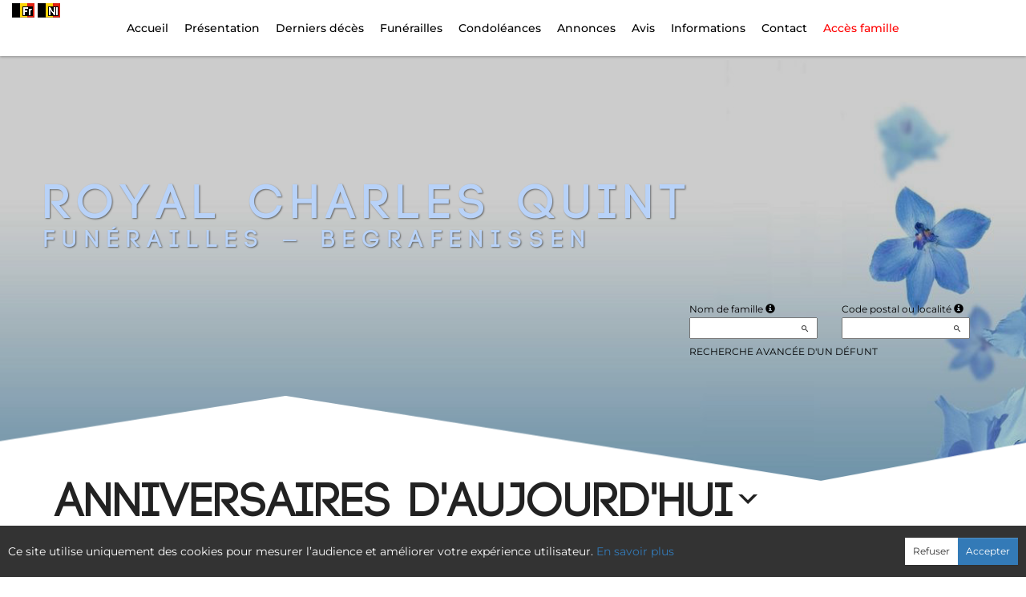

--- FILE ---
content_type: text/css
request_url: https://www.royalcharlesquint.be/Commun/Styles/EPF/Visiteurs/2814.min.css?V=202601261902
body_size: 78627
content:
@import url("https://cdn.jsdelivr.net/npm/@mdi/font@7.1.96/css/materialdesignicons.min.css");@font-face{font-family:'Montserrat';font-style:normal;font-weight:300;src:url(https://fonts.gstatic.com/s/montserrat/v31/JTUHjIg1_i6t8kCHKm4532VJOt5-QNFgpCs16Hw5aX8.ttf) format('truetype');}@font-face{font-family:'Montserrat';font-style:normal;font-weight:400;src:url(https://fonts.gstatic.com/s/montserrat/v31/JTUHjIg1_i6t8kCHKm4532VJOt5-QNFgpCtr6Hw5aX8.ttf) format('truetype');}@font-face{font-family:'Montserrat';font-style:normal;font-weight:500;src:url(https://fonts.gstatic.com/s/montserrat/v31/JTUHjIg1_i6t8kCHKm4532VJOt5-QNFgpCtZ6Hw5aX8.ttf) format('truetype');}@font-face{font-family:'Montserrat';font-style:normal;font-weight:600;src:url(https://fonts.gstatic.com/s/montserrat/v31/JTUHjIg1_i6t8kCHKm4532VJOt5-QNFgpCu173w5aX8.ttf) format('truetype');}@font-face{font-family:'Montserrat';font-style:normal;font-weight:700;src:url(https://fonts.gstatic.com/s/montserrat/v31/JTUHjIg1_i6t8kCHKm4532VJOt5-QNFgpCuM73w5aX8.ttf) format('truetype');}@font-face{font-family:'Russo One';font-style:normal;font-weight:400;src:url(https://fonts.gstatic.com/s/russoone/v18/Z9XUDmZRWg6M1LvRYsHOz8mM.ttf) format('truetype');}@font-face{font-family:"NeuzeitGrotesk";src:url("/Commun/fonts/NeuzeitGrotesk/NeuzeitGro-Lig.ttf") format("truetype"),url("/Commun/fonts/NeuzeitGrotesk/NeuzeitGro-lig.eot?") format("embedded-opentype"),url("/Commun/fonts/NeuzeitGrotesk/NeuzeitGro-lig.woff") format("woff"),url("/Commun/fonts/NeuzeitGrotesk/NeuzeitGro-lig.woff2") format("woff2");font-weight:300;}@font-face{font-family:"NeuzeitGrotesk";src:url("/Commun/fonts/NeuzeitGrotesk/NeuzeitGro-Reg.ttf") format("truetype"),url("/Commun/fonts/NeuzeitGrotesk/NeuzeitGro-Reg.eot?") format("embedded-opentype"),url("/Commun/fonts/NeuzeitGrotesk/NeuzeitGro-Reg.woff") format("woff"),url("/Commun/fonts/NeuzeitGrotesk/NeuzeitGro-Reg.woff2") format("woff2");font-weight:normal;}@font-face{font-family:"NeuzeitGrotesk";src:url("/Commun/fonts/NeuzeitGrotesk/NeuzeitGro-Bol.ttf") format("truetype"),url("/Commun/fonts/NeuzeitGrotesk/NeuzeitGro-Bol.eot?") format("embedded-opentype"),url("/Commun/fonts/NeuzeitGrotesk/NeuzeitGro-Bol.woff") format("woff"),url("/Commun/fonts/NeuzeitGrotesk/NeuzeitGro-Bol.woff2") format("woff2");font-weight:600;}@font-face{font-family:"NeuzeitGrotesk";src:url("/Commun/fonts/NeuzeitGrotesk/NeuzeitGro-Bla.ttf") format("truetype"),url("/Commun/fonts/NeuzeitGrotesk/NeuzeitGro-Bla.eot?") format("embedded-opentype"),url("/Commun/fonts/NeuzeitGrotesk/NeuzeitGro-Bla.woff") format("woff"),url("/Commun/fonts/NeuzeitGrotesk/NeuzeitGro-Bla.woff2") format("woff2");font-weight:800;}.select-wrapper select{width:100%;text-overflow:ellipsis;white-space:nowrap;overflow:hidden;}.text-decoration-none{text-decoration:none!important;}.text-decoration-none:hover,.text-decoration-none:focus,.text-decoration-none:active,.text-decoration-none:visited{text-decoration:none!important;}.cursor-pointer{cursor:pointer!important;}.cursor-default{cursor:default!important;}.max-height-80vh{max-height:80vh!important;}.overflow-auto{overflow:auto!important;}.text-align-center{text-align:center!important;}.text-align-right{text-align:right!important;}.text-align-left{text-align:left!important;}.text-align-justify{text-align:justify!important;}.white-space-nowrap{white-space:nowrap!important;}@media(max-width:1199px){.responsive-table{overflow-x:auto!important;}}.responsive-table:empty{display:none!important;}.enaos-disabled,a.aspNetDisabled{pointer-events:none;opacity:.7;}.w-auto{width:auto!important;}.w-50px{width:min(100%,50px)!important;}.w-100px{width:min(100%,100px)!important;}.w-150px{width:min(100%,150px)!important;}.w-200px{width:min(100%,200px)!important;}.w-250px{width:min(100%,250px)!important;}.w-300px{width:min(100%,300px)!important;}.w-05{width:5%!important;}.w-10{width:10%!important;}.w-15{width:15%!important;}.w-20{width:20%!important;}.w-25{width:25%!important;}.w-30{width:30%!important;}.w-35{width:35%!important;}.w-40{width:40%!important;}.w-45{width:45%!important;}.w-50{width:50%!important;}.w-55{width:55%!important;}.w-60{width:60%!important;}.w-65{width:65%!important;}.w-70{width:70%!important;}.w-75{width:75%!important;}.w-80{width:80%!important;}.w-85{width:85%!important;}.w-90{width:90%!important;}.w-95{width:95%!important;}.w-100{width:100%!important;}.block{display:block!important;}.inline-block{display:inline-block!important;}.inline-flex{display:inline-flex!important;}.flex{display:flex!important;}.hide{display:none!important;}.visibility-hidden{visibility:hidden!important;}.fw-light{font-weight:300!important;}.fw-regular{font-weight:normal!important;}b,.fw-bold{font-weight:600!important;}h1{font-size:calc(calc(calc(calc((calc(calc((1em/1.2)/1.2)*1.2)*1.2)*1.2)*1.2)*1.2)*1.2);}h2{font-size:calc(calc(calc((calc(calc((1em/1.2)/1.2)*1.2)*1.2)*1.2)*1.2)*1.2);}h3{font-size:calc(calc((calc(calc((1em/1.2)/1.2)*1.2)*1.2)*1.2)*1.2);}h4{font-size:calc((calc(calc((1em/1.2)/1.2)*1.2)*1.2)*1.2);}.text-xxl{font-size:calc(calc(calc(calc((calc(calc((1em/1.2)/1.2)*1.2)*1.2)*1.2)*1.2)*1.2)*1.2)!important;}.text-xl{font-size:calc(calc(calc((calc(calc((1em/1.2)/1.2)*1.2)*1.2)*1.2)*1.2)*1.2)!important;}.text-lg{font-size:calc(calc((calc(calc((1em/1.2)/1.2)*1.2)*1.2)*1.2)*1.2)!important;}.text-md{font-size:calc((calc(calc((1em/1.2)/1.2)*1.2)*1.2)*1.2)!important;}.text-base{font-size:1em!important;}small,.text-sm{font-size:calc(calc((1em/1.2)/1.2)*1.2)!important;}.text-xs{font-size:calc((1em/1.2)/1.2)!important;}.text-xxs{font-size:calc(((1em/1.2)/1.2)/1.2)!important;}.italic{font-style:italic!important;}.color-primary{color:#31b0d5!important;}.color-primary-light-05{color:#46b8d9!important;}.color-primary-light-10{color:#5bc0de!important;}.color-primary-light-15{color:#71c8e2!important;}.color-primary-light-20{color:#86d0e6!important;}.color-primary-dark-05{color:#28a1c4!important;}.color-primary-dark-10{color:#2490af!important;}.color-primary-dark-15{color:#1f7e9a!important;}.color-primary-dark-20{color:#1b6d85!important;}.color-base{color:#333!important;}.color-light{color:#fafafa!important;}.color-success{color:#4bb543!important;}.color-wait{color:#f1b81f!important;}.color-warning{color:#ff4646!important;}.bg-primary{background-color:#31b0d5!important;}.bg-primary-light-05{background-color:#46b8d9!important;}.bg-primary-light-10{background-color:#5bc0de!important;}.bg-primary-light-15{background-color:#71c8e2!important;}.bg-primary-light-20{background-color:#86d0e6!important;}.bg-primary-dark-05{background-color:#28a1c4!important;}.bg-primary-dark-10{background-color:#2490af!important;}.bg-primary-dark-15{background-color:#1f7e9a!important;}.bg-primary-dark-20{background-color:#1b6d85!important;}.bg-color{background-color:#f2f2f2!important;}.bg-color-layer-1{background-color:#fff!important;}.bg-color-layer-2{background-color:#d9d9d9!important;}.bg-color-layer-3{background-color:#ccc!important;}.bg-color-layer-4{background-color:#bfbfbf!important;}.bg-color-success{background-color:#4bb543!important;}.bg-color-wait{background-color:#f1b81f!important;}.bg-color-warning{background-color:#ff4646!important;}.bg-color-warning td{background-color:inherit!important;}.margin-0{margin:0!important;}.padding-0{padding:0!important;}.padding-01{padding:.1em!important;}.padding-02{padding:.2em!important;}.padding-03{padding:.3em!important;}.padding-04{padding:.4em!important;}.padding-05{padding:.5em!important;}.padding-06{padding:.6em!important;}.padding-07{padding:.7em!important;}.padding-08{padding:.8em!important;}.padding-09{padding:.9em!important;}.padding-10{padding:1em!important;}.padding-11{padding:1.1em!important;}.padding-12{padding:1.2em!important;}.padding-13{padding:1.3em!important;}.padding-14{padding:1.4em!important;}.padding-15{padding:1.5em!important;}.mg-top-0{margin-top:0!important;}.mg-top-05{margin-top:.5rem!important;}.mg-top-10{margin-top:1rem!important;}.mg-top-15{margin-top:1.5rem!important;}.mg-top-20{margin-top:2rem!important;}.mg-top-25{margin-top:2.5rem!important;}.mg-top-30{margin-top:3rem!important;}.mg-top-35{margin-top:3.5rem!important;}.mg-top-40{margin-top:4rem!important;}.mg-top-45{margin-top:4.5rem!important;}.mg-top-50{margin-top:5rem!important;}.mg-right-0{margin-right:0!important;}.mg-right-05{margin-right:.5rem!important;}.mg-right-10{margin-right:1rem!important;}.mg-right-15{margin-right:1.5rem!important;}.mg-right-20{margin-right:2rem!important;}.mg-right-25{margin-right:2.5rem!important;}.mg-right-30{margin-right:3rem!important;}.mg-right-35{margin-right:3.5rem!important;}.mg-right-40{margin-right:4rem!important;}.mg-right-45{margin-right:4.5rem!important;}.mg-right-50{margin-right:5rem!important;}.mg-bottom-0{margin-bottom:0!important;}.mg-bottom-05{margin-bottom:.5rem!important;}.mg-bottom-10{margin-bottom:1rem!important;}.mg-bottom-15{margin-bottom:1.5rem!important;}.mg-bottom-20{margin-bottom:2rem!important;}.mg-bottom-25{margin-bottom:2.5rem!important;}.mg-bottom-30{margin-bottom:3rem!important;}.mg-bottom-35{margin-bottom:3.5rem!important;}.mg-bottom-40{margin-bottom:4rem!important;}.mg-bottom-45{margin-bottom:4.5rem!important;}.mg-bottom-50{margin-bottom:5rem!important;}.mg-left-0{margin-left:0!important;}.mg-left-05{margin-left:.5rem!important;}.mg-left-10{margin-left:1rem!important;}.mg-left-15{margin-left:1.5rem!important;}.mg-left-20{margin-left:2rem!important;}.mg-left-25{margin-left:2.5rem!important;}.mg-left-30{margin-left:3rem!important;}.mg-left-35{margin-left:3.5rem!important;}.mg-left-40{margin-left:4rem!important;}.mg-left-45{margin-left:4.5rem!important;}.mg-left-50{margin-left:5rem!important;}.pd-top-0{padding-top:0!important;}.pd-top-01{padding-top:.1em!important;}.pd-top-02{padding-top:.2em!important;}.pd-top-03{padding-top:.3em!important;}.pd-top-04{padding-top:.4em!important;}.pd-top-05{padding-top:.5em!important;}.pd-top-06{padding-top:.6em!important;}.pd-top-07{padding-top:.7em!important;}.pd-top-08{padding-top:.8em!important;}.pd-top-09{padding-top:.9em!important;}.pd-top-10{padding-top:1em!important;}.pd-top-11{padding-top:1.1em!important;}.pd-top-12{padding-top:1.2em!important;}.pd-top-13{padding-top:1.3em!important;}.pd-top-14{padding-top:1.4em!important;}.pd-top-15{padding-top:1.5em!important;}.pd-right-0{padding-right:0!important;}.pd-right-01{padding-right:.1em!important;}.pd-right-02{padding-right:.2em!important;}.pd-right-03{padding-right:.3em!important;}.pd-right-04{padding-right:.4em!important;}.pd-right-05{padding-right:.5em!important;}.pd-right-06{padding-right:.6em!important;}.pd-right-07{padding-right:.7em!important;}.pd-right-08{padding-right:.8em!important;}.pd-right-09{padding-right:.9em!important;}.pd-right-10{padding-right:1em!important;}.pd-right-11{padding-right:1.1em!important;}.pd-right-12{padding-right:1.2em!important;}.pd-right-13{padding-right:1.3em!important;}.pd-right-14{padding-right:1.4em!important;}.pd-right-15{padding-right:1.5em!important;}.pd-bottom-0{padding-bottom:0!important;}.pd-bottom-01{padding-bottom:.1em!important;}.pd-bottom-02{padding-bottom:.2em!important;}.pd-bottom-03{padding-bottom:.3em!important;}.pd-bottom-04{padding-bottom:.4em!important;}.pd-bottom-05{padding-bottom:.5em!important;}.pd-bottom-06{padding-bottom:.6em!important;}.pd-bottom-07{padding-bottom:.7em!important;}.pd-bottom-08{padding-bottom:.8em!important;}.pd-bottom-09{padding-bottom:.9em!important;}.pd-bottom-10{padding-bottom:1em!important;}.pd-bottom-11{padding-bottom:1.1em!important;}.pd-bottom-12{padding-bottom:1.2em!important;}.pd-bottom-13{padding-bottom:1.3em!important;}.pd-bottom-14{padding-bottom:1.4em!important;}.pd-bottom-15{padding-bottom:1.5em!important;}.pd-left-0{padding-left:0!important;}.pd-left-01{padding-left:.1em!important;}.pd-left-02{padding-left:.2em!important;}.pd-left-03{padding-left:.3em!important;}.pd-left-04{padding-left:.4em!important;}.pd-left-05{padding-left:.5em!important;}.pd-left-06{padding-left:.6em!important;}.pd-left-07{padding-left:.7em!important;}.pd-left-08{padding-left:.8em!important;}.pd-left-09{padding-left:.9em!important;}.pd-left-10{padding-left:1em!important;}.pd-left-11{padding-left:1.1em!important;}.pd-left-12{padding-left:1.2em!important;}.pd-left-13{padding-left:1.3em!important;}.pd-left-14{padding-left:1.4em!important;}.pd-left-15{padding-left:1.5em!important;}.table-padding-0 td{padding:0!important;}.table-padding-01 td{padding:.1em!important;}.table-padding-02 td{padding:.2em!important;}.table-padding-02 .pd-left-10{padding-left:1em!important;}.table-padding-03 td{padding:.3em!important;}.table-padding-04 td{padding:.4em!important;}.table-padding-05 td{padding:.5em!important;}.table-padding-06 td{padding:.6em!important;}.table-padding-07 td{padding:.7em!important;}.table-padding-08 td{padding:.8em!important;}.table-padding-09 td{padding:.9em!important;}.table-padding-10 td{padding:1em!important;}.flex-wrap{flex-wrap:wrap!important;}.flex-basis-25{flex-basis:25%!important;}@media(max-width:575px){.flex-basis-25{flex-basis:100%!important;}}.flex-basis-50{flex-basis:50%!important;}@media(max-width:575px){.flex-basis-50{flex-basis:100%!important;}}.flex-basis-75{flex-basis:75%!important;}@media(max-width:575px){.flex-basis-75{flex-basis:100%!important;}}.flex-basis-100{flex-basis:100%!important;}.flex-direction-column{flex-direction:column!important;}.justify-content-center{justify-content:center!important;}.justify-content-space-between{justify-content:space-between!important;}.justify-content-space-around{justify-content:space-around!important;}.justify-content-end{justify-content:flex-end!important;}.align-items-center{align-items:center!important;}.align-items-start{align-items:flex-start!important;}.align-items-end{align-items:flex-end!important;}.align-items-baseline{align-items:baseline!important;}.gap-025{gap:.25rem!important;}.gap-05{gap:.5rem!important;}.gap-10{gap:1rem!important;}.gap-15{gap:1.5rem!important;}.gap-20{gap:2rem!important;}.gap-25{gap:2.5rem!important;}.border-radius-0{border-radius:0!important;}.border-radius-01{border-radius:.1rem!important;}.border-radius-02{border-radius:.2rem!important;}.border-radius-03{border-radius:.3rem!important;}.border-radius-04{border-radius:.4rem!important;}.border-radius-05{border-radius:.5rem!important;}.border-radius-06{border-radius:.6rem!important;}.border-radius-07{border-radius:.7rem!important;}.border-radius-08{border-radius:.8rem!important;}.border-radius-09{border-radius:.9rem!important;}.border-radius-10{border-radius:1rem!important;}.border-radius-round{border-radius:50vh!important;}select[size="4"]{min-height:calc(1.5em*4);}select[size="8"]{min-height:calc(1.5em*8);}select[size="10"]{min-height:calc(1.5em*10);}select[size="20"]{min-height:calc(1.5em*20);}@font-face{font-family:'icomoon';src:url('/Commun/fonts/Icons/icomoon.eot?4qssxr');src:url('/Commun/fonts/Icons/icomoon.eot?4qssxr#iefix') format('embedded-opentype'),url('/Commun/fonts/Icons/icomoon.ttf?4qssxr') format('truetype'),url('/Commun/fonts/Icons/icomoon.woff?4qssxr') format('woff'),url('/Commun/fonts/Icons/icomoon.svg?4qssxr#icomoon') format('svg');font-weight:normal;font-style:normal;font-display:block;}[class^="icon-"],[class*=" icon-"]{font-family:'icomoon'!important;speak:never;font-style:normal;font-weight:normal;font-variant:normal;text-transform:none;line-height:1;-webkit-font-smoothing:antialiased;-moz-osx-font-smoothing:grayscale;}.icon-logov2:before{content:"";}.icon-whatsapp:before{content:"";}.icon-help-round-button:before{content:"";}.icon-StripeAbsent:before{content:"";}.icon-InfoPartner2Bis:before{content:"";}.icon-camera-off:before{content:"";}.icon-info:before{content:"";}.icon-user:before{content:"";}.icon-PStatut:before{content:"";}.icon-PDescription:before{content:"";}.icon-EmailSend:before{content:"";}.icon-unlink:before{content:"";}.icon-telephone:before{content:"";}.icon-Supprimer:before{content:"";}.icon-suggestion:before{content:"";}.icon-Stripe:before{content:"";}.icon-rembourser:before{content:"";}.icon-refresh:before{content:"";}.icon-Realise:before{content:"";}.icon-Rappel16:before{content:"";}.icon-prevoyance:before{content:"";}.icon-Presse:before{content:"";}.icon-PorteDoc:before{content:"";}.icon-Plus:before{content:"";}.icon-PieceComptable:before{content:"";}.icon-Photo:before{content:"";}.icon-Paye:before{content:"";}.icon-Outils:before{content:"";}.icon-NonPaye:before{content:"";}.icon-NaosVierge:before{content:"";}.icon-Naos:before{content:"";}.icon-Msg:before{content:"";}.icon-Msg1:before{content:"";}.icon-Mouse:before{content:"";}.icon-Moins:before{content:"";}.icon-marbrier:before{content:"";}.icon-loupe:before{content:"";}.icon-Localite:before{content:"";}.icon-LivretFamille:before{content:"";}.icon-link5:before{content:"";}.icon-LC:before{content:"";}.icon-LC1:before{content:"";}.icon-KOInternet:before{content:"";}.icon-Internet:before{content:"";}.icon-InfoPartnerBis:before{content:"";}.icon-ImpressionOK:before{content:"";}.icon-ImpressionKO:before{content:"";}.icon-Impression:before{content:"";}.icon-Horaire:before{content:"";}.icon-Guide:before{content:"";}.icon-Guide1:before{content:"";}.icon-GSM:before{content:"";}.icon-Grp:before{content:"";}.icon-Gratuit:before{content:"";}.icon-go:before{content:"";}.icon-Forfait:before{content:"";}.icon-Fleurs:before{content:"";}.icon-file:before{content:"";}.icon-Fermer:before{content:"";}.icon-Favori:before{content:"";}.icon-Fac:before{content:"";}.icon-Fac1:before{content:"";}.icon-Expedie:before{content:"";}.icon-EnvoiOK:before{content:"";}.icon-EnvoiKO:before{content:"";}.icon-EnqueteSatisfaction:before{content:"";}.icon-EnCours:before{content:"";}.icon-EmailKO:before{content:"";}.icon-email:before{content:"";}.icon-Ecrire:before{content:"";}.icon-Echanger:before{content:"";}.icon-don:before{content:"";}.icon-DocumentsAF:before{content:"";}.icon-demo:before{content:"";}.icon-delete_user:before{content:"";}.icon-CourriersOK:before{content:"";}.icon-Contact:before{content:"";}.icon-Condoleances:before{content:"";}.icon-Compte:before{content:"";}.icon-Commentaires:before{content:"";}.icon-collecte:before{content:"";}.icon-ClesVierges:before{content:"";}.icon-ClesAcces:before{content:"";}.icon-Cles:before{content:"";}.icon-change-icon:before{content:"";}.icon-Association:before{content:"";}.icon-Articles:before{content:"";}.icon-Article:before{content:"";}.icon-Ajouter:before{content:"";}.icon-AjouterKO:before{content:"";}.icon-Aide:before{content:"";}.icon-AF1:before{content:"";}.icon-AF:before{content:"";}.icon-Adresse:before{content:"";}.icon-Action:before{content:"";}.icon-Logo16:before{content:"";}.icon-Attention:before{content:"";}.icon-Video:before{content:"";}.icon-Annuler:before{content:"";}.icon-Valider:before{content:"";}.icon-Invalide:before{content:"";}.icon-assistance:before{content:"";}.icon-controle:before{content:"";}.icon-gestion:before{content:"";}.icon-preferences:before{content:"";}.icon-famille:before{content:"";}.icon-deces:before{content:"";}.icon-BoxCheckedWhite:before{content:"";}.icon-search:before{content:"";}.icon-share:before{content:"";}.icon-megaphone:before{content:"";}.icon-coins:before{content:"";}.icon-DIAGNoir:before{content:"";}.icon-ACAPNoir:before{content:"";}.icon-history:before{content:"";}.icon-enquete:before{content:"";}.icon-chevron-down:before{content:"";}.icon-formalites:before{content:"";}.icon-at:before{content:"";}.icon-calendar-blank:before{content:"";}.icon-tree:before{content:"";}.icon-music-clef-treble:before{content:"";}.icon-phone:before{content:"";}.icon-star:before{content:"";}.icon-marker:before{content:"";}.icon-menu:before{content:"";}.icon-filter:before{content:"";}.icon-etoile:before{content:"";}.icon-share_bis:before{content:"";}.icon-Gear:before{content:"";}.icon-Menu_bis:before{content:"";}.icon-Options:before{content:"";}.icon-Search_bis:before{content:"";}.icon-filtre:before{content:"";}.icon-tri:before{content:"";}.icon-content-copy:before{content:"";}.icon-download:before{content:"";}.icon-Icon-feather-circle:before{content:"";}.icon-Icon-awesome-check-circle:before{content:"";}.icon-Icon-material-cancel:before{content:"";}.icon-arrow-right-thin:before{content:"";}.icon-music:before{content:"";}.icon-plume_musique:before{content:"";}.icon-plume:before{content:"";}.icon-play:before{content:"";}.icon-plus-cercle:before{content:"";}.icon-qrcode:before{content:"";}.icon-save:before{content:"";}.icon-forest:before{content:"";}.icon-message-outline:before{content:"";}.icon-pine-tree:before{content:"";}.icon-twitter:before{content:"";}.icon-facebook:before{content:"";}.icon-instagram:before{content:"";}.icon-map-marker:before{content:"";}.icon-drag:before{content:"";}.icon-share-2:before{content:"";}.icon-messenger:before{content:"";}.icon-facebook-square:before{content:"";}.icon-gmail:before{content:"";}.icon-linkedin-square:before{content:"";}.icon-heart:before{content:"";}.icon-tag:before{content:"";}.icon-eye-blocked:before{content:"";}.icon-upload:before{content:"";}.icon-cart:before{content:"";}.icon-file-word:before{content:"";}.icon-eye:before{content:"";}.RECHERCHE-DYNAMIQUEV3{display:inline-block;width:100%;}.RECHERCHE-DYNAMIQUEV3 .CHAMP{display:flex;align-items:center;position:relative;width:100%;}.RECHERCHE-DYNAMIQUEV3 .CHAMP input{padding-right:3rem;flex-grow:1;width:100%;}.RECHERCHE-DYNAMIQUEV3 .CHAMP input::placeholder{color:inherit;font:inherit;}.RECHERCHE-DYNAMIQUEV3 .CHAMP .mdi{top:50%;transform:translateY(-50%);text-shadow:none;color:#333;position:absolute;right:1rem;}.RECHERCHE-DYNAMIQUEV3 .RECHERCHE-LIST{all:initial;background-color:#fff;border-spacing:0;border:solid 1px rgba(0,0,0,.1);box-shadow:3px 3px 10px rgba(0,0,0,.05);font-size:inherit;font-family:inherit;position:absolute;display:block;width:auto;max-height:400px;overflow:auto;z-index:2;}.RECHERCHE-DYNAMIQUEV3 .RECHERCHE-LIST *{all:unset;}.RECHERCHE-DYNAMIQUEV3 .RECHERCHE-LIST thead,.RECHERCHE-DYNAMIQUEV3 .RECHERCHE-LIST tbody{display:table-header-group!important;vertical-align:middle;border-color:inherit;}.RECHERCHE-DYNAMIQUEV3 .RECHERCHE-LIST thead tr,.RECHERCHE-DYNAMIQUEV3 .RECHERCHE-LIST tbody tr{display:table-row!important;vertical-align:inherit;border-color:inherit;}.RECHERCHE-DYNAMIQUEV3 .RECHERCHE-LIST thead tr td,.RECHERCHE-DYNAMIQUEV3 .RECHERCHE-LIST tbody tr td{display:table-cell!important;vertical-align:inherit;}.RECHERCHE-DYNAMIQUEV3 .RECHERCHE-LIST thead{position:sticky;top:0;z-index:1;}.RECHERCHE-DYNAMIQUEV3 .RECHERCHE-LIST thead::after{content:"";background-color:rgba(0,0,0,.15);display:block;position:absolute;height:1px;width:100%;}.RECHERCHE-DYNAMIQUEV3 .RECHERCHE-LIST thead .LIGNE{background-color:#203034;color:#fafafa;}.RECHERCHE-DYNAMIQUEV3 .RECHERCHE-LIST thead .LIGNE td{padding:.8em .5em;}.RECHERCHE-DYNAMIQUEV3 .RECHERCHE-LIST tbody .LIGNE,.RECHERCHE-DYNAMIQUEV3 .RECHERCHE-LIST tbody .AUCUN{transition:.3s;}.RECHERCHE-DYNAMIQUEV3 .RECHERCHE-LIST tbody .LIGNE td,.RECHERCHE-DYNAMIQUEV3 .RECHERCHE-LIST tbody .AUCUN td{padding:.5em;}.RECHERCHE-DYNAMIQUEV3 .RECHERCHE-LIST tbody .LIGNE:nth-child(even),.RECHERCHE-DYNAMIQUEV3 .RECHERCHE-LIST tbody .AUCUN:nth-child(even){background-color:rgba(49,176,213,.1);}.RECHERCHE-DYNAMIQUEV3 .RECHERCHE-LIST tbody .LIGNE:hover,.RECHERCHE-DYNAMIQUEV3 .RECHERCHE-LIST tbody .LIGNE.SELECTED{background-color:#31b0d5;color:#fafafa;cursor:pointer;}.RECHERCHE-DYNAMIQUEV3 .LOADER-RECHERCHE{position:absolute;background-color:#fff;z-index:1;}.RECHERCHE-DYNAMIQUEV3 .LOADER-RECHERCHE .LOADER{transform:scale(.7);}.localite-saisie{display:grid;grid-template-columns:30% 1fr 40px;grid-gap:.5rem;width:100%;}.localite-saisie--ajout .localite-saisie__pays{grid-column:1/3;}.localite-saisie--ajout .localite-saisie__localite{grid-column:2/3;}.localite-saisie__pays{display:flex;flex-direction:column;align-self:end;grid-column:1/4;}.localite-saisie__code-postal{display:flex;flex-direction:column;align-self:end;grid-column:1/2;}.localite-saisie__localite{display:flex;flex-direction:column;align-self:end;grid-column:2/4;}.localite-saisie__localite input[type="text"]{width:100%;}.localite-saisie__switch{display:flex;grid-row:auto;grid-column:3/4;align-self:end;}.localite-saisie__switch>img{cursor:pointer;}.localite-saisie__avec-validation{position:relative;width:100%;}.localite-saisie__avec-validation--recherche .validations{right:1.5em;}.infos-validations{border:solid 1px rgba(255,70,70,.1);background-color:#fff;background-image:linear-gradient(rgba(255,70,70,.05),rgba(255,70,70,.05));border-radius:.5rem;color:#ff4646;padding:.5em;margin-bottom:.5rem;}.infos-validations ul{margin:0;padding:0 0 0 1.5em;}.validations{color:#ff4646;position:absolute;right:.5em;top:50%;transform:translateY(-50%);}.avec-validations{position:relative;}.avec-validations--textarea .validations{top:.5em;transform:none;}.avec-validations--select>select{padding-right:calc(28px + .5em);}.avec-validations--select .validations{right:calc(15px + .5em);}.avec-validations--oeil .validations{right:calc(25px + .5em);}.avec-validations--date>input{padding-right:calc(13px + .5em);}.avec-validations--date .validations{z-index:3;}.avec-validations--bit{padding-right:2rem;}.avec-validations--bit .validations{top:0;transform:none;right:0;}.avec-validations--old .VALIDATION{position:absolute;right:.5em;top:50%;transform:translateY(-50%);}.enaos-error,.enaos-error:focus{border-color:#ff4646;}.bit.enaos-error{border:solid 1px #ff4646;border-radius:.3rem;background-color:#ffdfdf;}.VALIDATION{color:#ff4646;margin-left:.5rem;}@font-face{font-family:"Code-Light";src:url(/Commun/fonts/CODE_Light.ttf);}@font-face{font-family:"Code-Bold";src:url(/Commun/fonts/CODE_Bold.ttf);}body{padding:0;margin:0;line-height:1.8;font-family:Montserrat,sans-serif;font-weight:400;font-size:14px;}a{transition:.3s;}a:hover,a:focus{color:#23527c;}iframe{width:100%!important;}.btn-default{margin:5px 0;padding:8px 10px;background-image:none;background-color:#222;border:0;border-radius:0;color:#fff!important;text-shadow:none;transition:.3s;}.btn-default:hover{background-color:#b0b0b0;color:#fff;}.bit{display:flex;list-style:none;padding:0;margin:0;}.bit--vertical{flex-direction:column;gap:.5rem;}.bit--horizontal{flex-direction:row;flex-wrap:wrap;gap:1rem;}.bit--grid{display:grid;}.bit--grid li{overflow:auto;}.bit--3-col{grid-template-columns:repeat(auto-fit,minmax(533px,1fr));}.bit label,.bit input[type=checkbox],.bit input[type="radio"]{margin:0;padding:0;}.bit li{display:flex;align-items:baseline;gap:.5rem;}.CACHE{display:none!important;}.GOOGLEMAPS{width:16px;}.TEXTES-SUGGESTIONS .LISTE-SUGGESTIONS a,.TEXTES-SUGGESTIONS .LISTE-SUGGESTIONS a:focus{display:inline-block;padding:5px 0;border-bottom:solid 1px #b0b0b0;color:#222;text-decoration:none;}.TEXTES-SUGGESTIONS .LISTE-SUGGESTIONS a:hover{color:#337ab7;}.BARRE-HAUT{height:600px;margin-bottom:100px;padding:0 15px;position:relative;background-image:linear-gradient(rgba(255,255,255,.1),rgba(255,255,255,.1)),url(/Img/NecroStandards/lampe.jpg);background-position:0 -190px;}.BARRE-HAUT .BARRE-VISITEUR{padding:0;position:relative;height:100%;}.BARRE-HAUT .NOM-HOTE{position:absolute;top:225px;color:#fff;font-size:60px;font-family:Code-Light,sans-serif;line-height:1;text-shadow:1px 1px 2px black;letter-spacing:10px;}.BARRE-HAUT .NOM-HOTE span{display:block;font-size:30px;font-family:Code-Light;}.BARRE-HAUT .navbar-header{display:none;}.BARRE-HAUT .QRCODE-ADDTHIS{top:18px;position:absolute;z-index:99;}.BARRE-HAUT .QRCODE-ADDTHIS .addthis_toolbox .at300b,.BARRE-HAUT .QRCODE-ADDTHIS .addthis_toolbox .at300bo,.BARRE-HAUT .QRCODE-ADDTHIS .addthis_toolbox .at300m{margin-right:5px;padding:5px;border-radius:0;}.BARRE-HAUT .QRCODE-ADDTHIS .addthis_toolbox .at300b span,.BARRE-HAUT .QRCODE-ADDTHIS .addthis_toolbox .at300bo span,.BARRE-HAUT .QRCODE-ADDTHIS .addthis_toolbox .at300m span{display:block;width:24px!important;height:24px!important;}.BARRE-HAUT .QRCODE-ADDTHIS .addthis_toolbox .at300b span svg,.BARRE-HAUT .QRCODE-ADDTHIS .addthis_toolbox .at300bo span svg,.BARRE-HAUT .QRCODE-ADDTHIS .addthis_toolbox .at300m span svg{width:24px!important;height:24px!important;}.BARRE-HAUT .QRCODE-ADDTHIS .addthis_toolbox .at-icon{fill:black;}.BARRE-HAUT .QRCODE-ADDTHIS .addthis_toolbox .at300b:nth-child(2){background-color:#fff;}.BARRE-HAUT .QRCODE-ADDTHIS .addthis_toolbox .at300b:nth-child(2) span{background-color:#fff!important;}.BARRE-HAUT .QRCODE-ADDTHIS .addthis_toolbox .at300b:nth-child(4){background-color:#fff;}.BARRE-HAUT .QRCODE-ADDTHIS .addthis_toolbox .at300b:nth-child(4) span{background-color:#fff!important;}.BARRE-HAUT .QRCODE-ADDTHIS .addthis_toolbox .at300b:nth-child(5){background-color:#fff;}.BARRE-HAUT .QRCODE-ADDTHIS .addthis_toolbox .at300b:nth-child(5) span{background-color:#fff!important;}.BARRE-HAUT .QRCODE-ADDTHIS .addthis_toolbox .at300b:nth-child(6){background-color:#fff;}.BARRE-HAUT .QRCODE-ADDTHIS .addthis_toolbox .at300b:nth-child(6) span{background-color:#fff!important;}.BARRE-HAUT .QRCODE-ADDTHIS .addthis_toolbox .addthis_button_compact{background-color:#fff;}.BARRE-HAUT .QRCODE-ADDTHIS .addthis_toolbox .addthis_button_compact span{background-color:#fff!important;}.BARRE-HAUT .QRCODE-ADDTHIS .addthis_toolbox a.QRCODE-FANCYBOX{background-color:#fff;display:inline-flex;align-items:center;font-size:18px;padding:8px;color:#000;text-decoration:none;}.BARRE-HAUT .HAUT-VISITEUR{position:absolute;right:0;top:225px;padding:0;width:380px;z-index:2;}.BARRE-HAUT .HAUT-VISITEUR .RECHERCHE-VISITEUR{font-size:12px;}.BARRE-HAUT .HAUT-VISITEUR .RECHERCHE-VISITEUR .row{margin:0;}.BARRE-HAUT .HAUT-VISITEUR .RECHERCHE-VISITEUR .row .col-sm-4{width:50%;color:#fff;}.BARRE-HAUT .HAUT-VISITEUR .RECHERCHE-VISITEUR .row .col-sm-4 .popover{color:#000;}.BARRE-HAUT .HAUT-VISITEUR .RECHERCHE-VISITEUR .row .RDV-RAD{margin-top:5px;padding-right:15px;width:100%;}.BARRE-HAUT .HAUT-VISITEUR .RECHERCHE-VISITEUR .row .RDV-RAD a{color:#fff;text-transform:uppercase;}.BARRE-HAUT .HAUT-VISITEUR .RECHERCHE-VISITEUR .row .RDV-RAD input{display:none;}.BARRE-HAUT .MENU-VISITEUR{justify-content:center;left:0;top:0;width:100%;z-index:3;background-color:#000;background-image:linear-gradient(rgba(255,255,255,.1),rgba(255,255,255,.1));}.BARRE-HAUT .MENU-VISITEUR>ul{width:1170px;display:flex;justify-content:flex-end;}.BARRE-HAUT .MENU-VISITEUR>ul li{margin-right:20px;}.BARRE-HAUT .MENU-VISITEUR>ul li a,.BARRE-HAUT .MENU-VISITEUR>ul li a:focus{padding:25px 10px;position:relative;background-color:transparent;color:transparent;font-family:Montserrat;font-weight:500;font-size:14px;text-shadow:none;overflow:hidden;}.BARRE-HAUT .MENU-VISITEUR>ul li a::before,.BARRE-HAUT .MENU-VISITEUR>ul li a:focus::before{content:attr(data-effet);position:absolute;color:#fff;opacity:1;transition:all .3s ease 0s;}.BARRE-HAUT .MENU-VISITEUR>ul li a::after,.BARRE-HAUT .MENU-VISITEUR>ul li a:focus::after{content:attr(data-effet);position:absolute;padding:0 10px;left:0;color:#fff;opacity:0;transition:all .3s ease 0s;transform:translateY(100%);}.BARRE-HAUT .MENU-VISITEUR>ul li a:hover::before,.BARRE-HAUT .MENU-VISITEUR>ul li a:focus::before{opacity:0;transform:translateY(-100%);}.BARRE-HAUT .MENU-VISITEUR>ul li a:hover::after,.BARRE-HAUT .MENU-VISITEUR>ul li a:focus::after{opacity:1;transform:translateY(0);}.BARRE-HAUT .MENU-VISITEUR>ul li.dropdown .caret{margin-left:5px;border-top-color:#fff;}.BARRE-HAUT .MENU-VISITEUR>ul li.open a:hover{background-color:transparent;}.BARRE-HAUT .MENU-VISITEUR>ul li.open ul.dropdown-menu{min-width:0;}.BARRE-HAUT .MENU-VISITEUR>ul li.open ul.dropdown-menu li{margin:0;}.BARRE-HAUT .MENU-VISITEUR>ul li.open ul.dropdown-menu li a,.BARRE-HAUT .MENU-VISITEUR>ul li.open ul.dropdown-menu li a:focus{padding:10px 0;margin:0 10px;color:#000;}.BARRE-HAUT .MENU-VISITEUR>ul li.open ul.dropdown-menu li a::before,.BARRE-HAUT .MENU-VISITEUR>ul li.open ul.dropdown-menu li a:focus::before{display:none;}.BARRE-HAUT .MENU-VISITEUR>ul li.open ul.dropdown-menu li a::after,.BARRE-HAUT .MENU-VISITEUR>ul li.open ul.dropdown-menu li a:focus::after{border:0;content:"";opacity:1;left:0;bottom:0;padding:0;height:1px;width:0%;background-color:#000;transform:none;}.BARRE-HAUT .MENU-VISITEUR>ul li.open ul.dropdown-menu li a:hover{background-image:none;}.BARRE-HAUT .MENU-VISITEUR>ul li.open ul.dropdown-menu li a:hover::after{width:100%;}.BARRE-HAUT .BARRE-TITRE{padding:0 15px;position:absolute;left:0;bottom:-75px;width:100%;z-index:1;display:flex;justify-content:flex-start;color:#222;font-size:29px;font-family:Code-Bold;letter-spacing:1px;}.BARRE-HAUT .BARRE-TITRE h1{margin:0;display:inline-block;position:relative;padding:15px 0;}.BARRE-HAUT .BARRE-TITRE h1 .caret{margin-left:5px;position:relative;border-width:12px;color:#222;}.BARRE-HAUT .BARRE-TITRE h1 .caret::before{content:"";position:absolute;border:12px solid transparent;border-top-color:#fff;transform:translate(-50%,-70%);}.BARRE-HAUT .BARRE-TITRE h1 .caret:hover{cursor:pointer;}.BARRE-HAUT .BARRE-TITRE h1 span.dropdown .dropdown-menu .disabled{text-decoration:line-through;}.BARRE-HAUT .BARRE-TITRE h1 span.dropdown .dropdown-menu a{font-family:Montserrat;}.BARRE-HAUT .BARRE-TITRE h1 span.dropdown .dropdown-menu a:hover,.BARRE-HAUT .BARRE-TITRE h1 span.dropdown .dropdown-menu a:focus{background-image:none;background-color:transparent;color:#337ab7;}.BARRE-HAUT .BARRE-TITRE h1::before{content:"";height:1px;bottom:2px;position:absolute;width:100%;background-color:#222;}.BARRE-HAUT .BARRE-TITRE h1::after{content:"";height:5px;left:0;bottom:0;width:55px;position:absolute;background-color:#222;}.BARRE-HAUT::after{content:"";display:block;position:absolute;left:0;bottom:0;height:106px;width:100%;z-index:1;background-image:url(/Img/NecroStandards/ondulation.png);background-position:center bottom;background-size:cover;background-repeat:no-repeat;}.CONTENU{margin-top:150px;padding:0 15px;}.CONTENU>.row{margin:0;}.CONTENU>.row::before,.CONTENU>.row::after{display:none;}.CONTENU .carousel .carousel-inner .item img{margin-right:auto;margin-left:auto;}.CONTENU a{color:#337ab7;}.CONTENU .VIDEO{margin-left:5px;}.CONTENU .VIDEO img{filter:invert(100%);}.CONTENU .EVIDENCE .glyphicon-info-sign{font-size:20px;color:#222;}.CONTENU .panel-default .panel-heading{background-image:none;background-color:#222;border:0;box-shadow:none;color:#fff;}.CONTENU .panel-default .panel-heading span.glyphicon{margin-right:10px;}.CONTENU .panel-default .panel-heading a{color:#fff;font-size:12px;text-transform:uppercase;}.CONTENU .CONTACT-BUSINESS{margin:0 0 20px 0;}.CONTENU .FORMULAIRE{margin:50px auto;max-width:700px;}.CONTENU .FORMULAIRE .VALIDATION,.CONTENU .FORMULAIRE .VS{color:#f00;}.CONTENU .FORMULAIRE b{display:inline-block;margin:15px 0 0 0;}.CONTENU .FORMULAIRE .CAPTCHA input[type="image"]{float:left;margin-top:5px;margin-right:10px;width:40px;}.CONTENU .FORMULAIRE .CAPTCHA div{margin:5px 0;}.CONTENU .col-md-6{padding:0;width:100%;border-bottom:solid 1px #222;}.CONTENU .CADRE-NEW .IMG-FANCYBOX{float:right;}.CONTENU .CADRE-NEW .IMG-FANCYBOX img{max-width:150px;border-radius:4px;transition:.3s;}.CONTENU .CADRE-NEW .IMG-FANCYBOX:hover img{transform:scale(1.05);}.CONTENU .INTERCALAIRE{margin-top:100px;}.CONTENU .INTERCALAIRE input{padding:7px 10px;outline:0;background-color:#222;background-image:none;border:0;border-top-left-radius:5px;border-top-right-radius:5px;color:#fff;}.CONTENU .INTERCALAIRE .OFF{background-color:#b0b0b0;}.CONTENU .CADRE-ON{padding:10px;border-top:solid 5px #222;}.CONTENU img.ANNONCE{max-width:100%;}.CONTENU .BLOC-P{display:flex;margin:40px 0;}.CONTENU .BLOC-P table tbody tr{display:flex;width:100%;}.CONTENU .BLOC-P table tbody tr td{display:flex;}.CONTENU .BLOC-P table tbody tr .PHOTO-PID{align-items:flex-start;margin-right:45px;}.CONTENU .BLOC-P table tbody tr .PHOTO-PID a{position:relative;display:inline-block;}.CONTENU .BLOC-P table tbody tr .PHOTO-PID a img{height:auto;max-height:200px;max-width:250px;z-index:1;box-shadow:-2px 0 21px rgba(0,0,0,.3);border-radius:4px;transition:.3s;}.CONTENU .BLOC-P table tbody tr .PHOTO-PID a::after{content:'';position:absolute;right:-25px;bottom:-25px;height:100%;width:100%;z-index:-1;border:2px solid #f3f2f2;border-radius:0 0 30px 0;transition:.3s;}.CONTENU .BLOC-P table tbody tr .PHOTO-PID a:hover img{transform:scale(1.02);}.CONTENU .BLOC-P table tbody tr .PHOTO-PID a:hover::after{transform:scale(1.02);}.CONTENU .BLOC-P table tbody tr .INFOS-PERSONNE{flex-direction:column;align-items:flex-start;min-height:200px;position:relative;width:100%;}.CONTENU .BLOC-P table tbody tr .INFOS-PERSONNE a.TITRE{margin-bottom:25px;color:#222;font-size:24px;font-weight:600;}.CONTENU .BLOC-P table tbody tr .INFOS-PERSONNE .INFO-EPFG{position:absolute;left:0;bottom:0;}.CONTENU .BLOC-P table tbody tr .INFOS-PERSONNE .INFO-EPFG .INFO-EPFSRV{display:flex;flex-direction:column;}.CONTENU .BLOC-P table tbody tr .INFOS-PERSONNE .INFO-EPFG .mdi{margin-right:5px;}.CONTENU .BLOC-P .ACTIONS-PERSONNE{display:flex;flex-direction:column;justify-content:space-between;margin:0;padding-left:60px;}.CONTENU .BLOC-P .ACTIONS-PERSONNE .col-sm-3{padding:0;width:100%;}.CONTENU .BLOC-P .ACTIONS-PERSONNE .col-sm-3 .btn-group.open a{box-shadow:none;}.CONTENU .BLOC-P .ACTIONS-PERSONNE .col-sm-3 .btn-group.open a::after{width:140px;}.CONTENU .BLOC-P .ACTIONS-PERSONNE .col-sm-3 .btn-group{width:100%;}.CONTENU .BLOC-P .ACTIONS-PERSONNE .col-sm-3 .btn-group .dropdown-menu{left:auto;right:0;margin-bottom:7px;}.CONTENU .BLOC-P .ACTIONS-PERSONNE .col-sm-3 .btn-group .dropdown-menu .addthis_toolbox{display:flex!important;justify-content:space-around;padding:10px;width:100%;}.CONTENU .BLOC-P .ACTIONS-PERSONNE .col-sm-3 .btn-group .dropdown-menu .addthis_toolbox a{display:flex;margin:0!important;}.CONTENU .BLOC-P .ACTIONS-PERSONNE .col-sm-3 .btn-group .dropdown-menu .addthis_toolbox a span{border-radius:2px;height:20px!important;width:20px!important;}.CONTENU .BLOC-P .ACTIONS-PERSONNE .col-sm-3 .btn-group .dropdown-menu .addthis_toolbox a span svg{height:20px!important;width:20px!important;}.CONTENU .BLOC-P .ACTIONS-PERSONNE .col-sm-3 .btn-group .dropdown-menu a::after,.CONTENU .BLOC-P .ACTIONS-PERSONNE .col-sm-3 .btn-group .dropdown-menu a::before{display:none;}.CONTENU .BLOC-P .ACTIONS-PERSONNE .col-sm-3 .btn-group .dropdown-menu a:hover{background-color:transparent;background-image:none;transform:scale(1.05);}.CONTENU .BLOC-P .ACTIONS-PERSONNE .col-sm-3 .btn-group .dropdown-menu.PARTAGE{padding:0;}.CONTENU .BLOC-P .ACTIONS-PERSONNE .col-sm-3 .GRISE{color:#b0b0b0;cursor:default;}.CONTENU .BLOC-P .ACTIONS-PERSONNE .col-sm-3 .GRISE::after{display:none;}.CONTENU .BLOC-P .ACTIONS-PERSONNE .col-sm-3 a{color:#222;cursor:pointer;white-space:nowrap;}.CONTENU .BLOC-P .ACTIONS-PERSONNE .col-sm-3 a::after{content:"";position:absolute;bottom:-10px;right:0;height:1px;width:0;background-color:#222;transition:.3s;}.CONTENU .BLOC-P .ACTIONS-PERSONNE .col-sm-3 a:hover{text-decoration:none;}.CONTENU .BLOC-P .ACTIONS-PERSONNE .col-sm-3 a:hover::after{width:calc(100% + 35px);}.CONTENU .BLOC-P .ACTIONS-PERSONNE .col-sm-3::before{content:"";position:absolute;left:0;top:-5px;height:25px;width:25px;background-size:cover;transform:translateX(-150%);}.CONTENU .BLOC-P .ACTIONS-PERSONNE .col-sm-3:first-child::before{background-image:url(/Img/NecroStandards/Icons/network.png);}.CONTENU .BLOC-P .ACTIONS-PERSONNE .col-sm-3:nth-child(2)::before{background-image:url(/Img/NecroStandards/Icons/ad-poster.png);}.CONTENU .BLOC-P .ACTIONS-PERSONNE .col-sm-3:nth-child(3)::before{background-image:url(/Img/NecroStandards/Icons/support.png);}.CONTENU .BLOC-P .ACTIONS-PERSONNE .col-sm-3:last-child::before{background-image:url(/Img/NecroStandards/Icons/make-an-online-donation.png);}.CONTENU .BLOC-P::before{content:"";position:absolute;bottom:-3px;left:0;height:5px;width:150px;background-color:#222;}.CONTENU .BPIP table tbody{width:100%;}.CONTENU .BPIP table tbody tr .INFOS-PERSONNE{flex-direction:row;flex-grow:2;}.CONTENU .BPIP table tbody tr .INFOS-PERSONNE .INFO-P{order:1;flex-grow:2;}.CONTENU .BPIP table tbody tr .INFOS-PERSONNE .LOGO-EPF{order:2;}.CONTENU .BPIP table tbody tr .INFOS-PERSONNE .LOGO-EPF img{max-width:150px;border-radius:5px;transition:.3s;}.CONTENU .BPIP table tbody tr .INFOS-PERSONNE .LOGO-EPF:hover img{transform:scale(1.05);}.CONTENU .BPIP::before,.CONTENU .BPIP::after{display:none;}.CONTENU .BPIF::before{display:none;}.CONTENU .BPIF table tbody tr .INFOS-PERSONNE .INFO-EPFG{position:relative;}.CONTENU .BPM{border-bottom:1px solid #222;margin:40px 0 0 0;padding:0 0 40px 0;}.CONTENU .BPM::before{display:none;}.CONTENU .BLOC-M{padding:15px 0;position:relative;border-bottom:solid 1px #222;}.CONTENU .BLOC-M .INFO-TP{margin-bottom:15px;}.CONTENU .BLOC-M .INFO-TP span{font-size:15px;font-weight:bold;text-decoration:underline;text-transform:uppercase;}.CONTENU .BLOC-M::before{content:"";position:absolute;bottom:-3px;left:0;height:5px;width:150px;background-color:#222;}.CONTENU .BLOCS-M{margin-bottom:25px;}.CONTENU .MH-ESPACE{margin:50px 0;background-color:#222;}.CONTENU .MH-ESPACE .MHE-SMS{list-style-type:none;padding:0;margin:0;}.CONTENU .MH-ESPACE .MHE-SMS li a{display:inline-block;padding:10px;outline:0;color:#fff;}.CONTENU .MH-ESPACE .MHE-SMS li a:hover{cursor:pointer;text-decoration:none;background-color:rgba(255,255,255,.1);}.CONTENU .MH-ESPACE .MHE-DMS{margin:0;padding:0;list-style:none;z-index:10;background-color:#222;}.CONTENU .MH-ESPACE .MHE-DMS li a{display:block;white-space:nowrap;}.CONTENU .MH-ESPACE .MHE-DMS .LIGNE{margin:0 2px;padding:1px 0;background-color:#fff;}.CONTENU .MH-ESPACE .MHE-DMS .LIGNE a{display:none;}.CONTENU .MH-ESPACE .PENSEES{float:right;padding:10px;color:#fff;}.CONTENU table.STANDARD.ARTICLES-FLEURS{margin:2rem 0;}.CONTENU table.STANDARD.ARTICLES-FLEURS tbody{display:grid;grid-template-columns:1fr 1fr 1fr;grid-auto-rows:1fr;grid-column-gap:15px;grid-row-gap:15px;}.CONTENU table.STANDARD.ARTICLES-FLEURS tbody tr{background-color:#fff;box-shadow:1px 1px 6px rgba(0,0,0,.3);display:flex;flex-direction:column;justify-content:center;margin:0;padding:30px;}.CONTENU table.STANDARD.ARTICLES-FLEURS tbody tr td:first-child{flex-grow:1;display:flex;align-items:center;justify-content:center;position:relative;}.CONTENU table.STANDARD.ARTICLES-FLEURS tbody tr td{border:0;padding:0;margin-top:15px;width:100%!important;text-align:center;}.CONTENU table.STANDARD.ARTICLES-FLEURS tbody tr td b{display:inline-block;}.CONTENU table.STANDARD.ARTICLES-FLEURS tbody tr td .NON-CONTRACTUEL{background-color:#fff;font-size:.875em;position:absolute;left:50%;top:-15px;transform:translateX(-50%);white-space:nowrap;}.CONTENU table.STANDARD.ARTICLES-FLEURS tbody tr td .FLEURS-ARTIFICIELLES{background-color:#ddd;border-radius:3px;padding:.3em;font-size:.8em;line-height:1;}.CONTENU table.STANDARD.ARTICLES-FLEURS tbody tr td .IMG-FANCYBOX{border-radius:2px;display:flex;align-items:center;justify-content:center;margin:0 auto;}.CONTENU table.STANDARD.ARTICLES-FLEURS tbody tr td .IMG-FANCYBOX img{max-height:200px;max-width:150px;width:100%;}.CONTENU table.STANDARD.ARTICLES-FLEURS tbody tr td .btn-default{padding:10px 15px;}.CONTENU table.STANDARD.ARTICLES-FLEURS tbody tr td:last-child{display:flex;flex-direction:column;align-items:flex-end;justify-content:flex-end;}.CONTENU table.STANDARD.ARTICLES-FLEURS tbody tr td:last-child br{display:none;}.CONTENU table.STANDARD{width:100%;border:0;}.CONTENU table.STANDARD tr td{padding:10px 0;border:0;border-top:solid 1px #222;}.CONTENU table.STANDARD tr td .LIENS{margin:20px 0 10px 0;}.CONTENU .ASSIST{display:flex;margin:0 auto;max-width:800px;}.CONTENU .ASSIST tbody{width:100%;}.CONTENU .ASSIST .TITRE{padding:10px;border-bottom:solid 2px #222;font-size:1.2em;text-transform:uppercase;}.CONTENU .ASSIST .CAPTCHA input[type="image"]{float:left;margin-right:5px;width:40px;}.CONTENU .ASSIST tr{display:flex;flex-direction:column;margin-bottom:15px;}.CONTENU .ASSIST tr td{display:flex;}.CONTENU .ASSIST tr .C1{flex-direction:column;text-transform:uppercase;}.CONTENU .ASSIST tr .C1 input[type="text"]:focus{border-color:transparent;}.CONTENU .ASSIST tr .C1 .BIT{margin:0 3px;}.CONTENU .ASSIST tr .C1 .BIT tr:last-child{margin-bottom:0;}.CONTENU .ASSIST tr .C2{margin-top:3px;font-size:.8em;font-style:italic;color:#c6c6c6;}.CONTENU .ASSIST #ctl00_oME_oH_oH_oRecherche_oDateDeces_oTRD .C1{display:block;}.CONTENU .ASSIST #ctl00_oME_oH_oH_oRecherche_oDateDeces_oTRD .C1 .jqx-widget{margin-top:10px;height:25px!important;}.CONTENU .ASSIST #ctl00_oME_oH_oH_oRecherche_oDateDeces_oTRD .C1 #ctl00_oME_oH_oH_oRecherche_oDateDeces_oBlocPrecision{margin-top:10px;}.CONTENU .ASSIST #ctl00_oME_oH_oH_oRecherche_oTRLoc .BIT{margin-top:5px;}.CONTENU .ASSIST #ctl00_oME_oH_oH_oRecherche_oTRLoc .BIT tr{margin:0;}.CONTENU .ASSIST.DEVIS,.CONTENU .ASSIST.DEVIS-BTN{max-width:none;}.CONTENU .ASSIST.DEVIS tr td,.CONTENU .ASSIST.DEVIS-BTN tr td{display:table-cell;}.CONTENU .ASSIST.DEVIS tr .C1 .VALIDATION,.CONTENU .ASSIST.DEVIS-BTN tr .C1 .VALIDATION{display:inline-block;}.CONTENU table.UDIANAS{border:0;border-collapse:collapse;margin-bottom:20px;margin-top:20px;width:100%;}.CONTENU table.UDIANAS>tbody>tr>td{padding:5px;vertical-align:top;}.CONTENU table.UDIANAS table.TAB-ARBRE{width:100%;}.CONTENU table.UDIANAS table.TAB-ARBRE .LIEN-UDIANAS td{padding-top:10px;padding-left:40px;}.CONTENU table.UDIANAS table.TAB-ARBRE .LIEN-UDIANAS td a{display:inline-block;padding:10px 0;position:relative;color:#222;}.CONTENU table.UDIANAS table.TAB-ARBRE .LIEN-UDIANAS td a::before{background-image:url(/Img/NecroStandards/Icons/tree.png);display:block;content:"";position:relative;float:left;margin:-3px 10px 0 0;height:25px;width:25px;clear:both;background-size:cover;}.CONTENU table.UDIANAS table.TAB-ARBRE .LIEN-UDIANAS td a::after{content:"";position:absolute;bottom:0;right:0;height:1px;width:0;background-color:#222;transition:.3s;}.CONTENU table.UDIANAS table.TAB-ARBRE .LIEN-UDIANAS td a:hover{text-decoration:none;}.CONTENU table.UDIANAS table.TAB-ARBRE .LIEN-UDIANAS td a:hover::after{width:100%;}.CONTENU .LIENS-ACTIONS{list-style-type:none;}.CONTENU .LIENS-ACTIONS li{margin:5px 0;}.CONTENU .LIENS-ACTIONS li a{display:inline-block;padding:10px 0;position:relative;color:#222;}.CONTENU .LIENS-ACTIONS li a::before{display:block;content:"";position:relative;float:left;margin:-3px 10px 0 0;height:25px;width:25px;clear:both;background-size:cover;}.CONTENU .LIENS-ACTIONS li a::after{content:"";position:absolute;bottom:0;right:0;height:1px;width:0;background-color:#222;transition:.3s;}.CONTENU .LIENS-ACTIONS li a:hover{text-decoration:none;}.CONTENU .LIENS-ACTIONS li a:hover::after{width:100%;}.CONTENU .LIENS-ACTIONS .LA-CP a::before{background-image:url(/Img/NecroStandards/Icons/make-an-online-donation.png);}.CONTENU .LIENS-ACTIONS .LA-F a::before{background-image:url(/Img/NecroStandards/Icons/rose.png);}.CONTENU .LIENS-ACTIONS .LA-DMC a::before{background-image:url(/Img/NecroStandards/Icons/support.png);}.CONTENU .LIENS-ACTIONS .LA-DT a::before{background-image:url(/Img/NecroStandards/Icons/giving.png);}.CONTENU .LIENS-ACTIONS .LA-DH a::before{background-image:url(/Img/NecroStandards/Icons/writing.png);}.CONTENU .LIENS-ACTIONS .LA-CV a::before{background-image:url(/Img/NecroStandards/Icons/visit-card.png);}.CONTENU .LIENS-ACTIONS .LA-DON a::before{background-image:url(/Img/NecroStandards/Icons/make-an-online-donation.png);}.CONTENU .LIENS-ACTIONS .LA-ARBRE a::before{background-image:url(/Img/NecroStandards/Icons/tree.png);}.CONTENU .LIENS-ACTIONS .LA-A a::before{background-image:url(/Img/NecroStandards/Icons/articles.png);}.CONTENU .LIENS-ACTIONS:last-child li .LA-BACK::before{background-image:url(/Img/NecroStandards/Icons/arrow.png);transform:rotate(180deg);}.CONTENU input[type="checkbox"]{display:none;}.CONTENU input[type="checkbox"]+label{position:relative;padding-left:30px;cursor:pointer;}.CONTENU input[type="checkbox"]+label::before{content:"✔";position:absolute;left:0;line-height:16px;height:20px;width:20px;border-radius:5px;border:solid 2px #222;background-color:transparent;color:transparent;text-align:center;font-weight:lighter;transition:.3s;}.CONTENU input[type="checkbox"]:checked+label::before{background-color:#222;color:#fff;}.CONTENU input[type="radio"]{display:none;}.CONTENU input[type="radio"]+label{padding-left:30px;position:relative;cursor:pointer;}.CONTENU input[type="radio"]+label::before{content:"";position:absolute;left:0;height:16px;width:16px;border-radius:50%;border:solid 2px #222;background-color:#fff;}.CONTENU input[type="radio"]:checked+label::before{background-color:#222;}.CONTENU input[type="text"],.CONTENU input[type="email"],.CONTENU textarea{padding:5px;border:solid 2px transparent;box-shadow:none;border-radius:5px;background-color:#eee;transition:.3s;}.CONTENU input[type="text"]:focus,.CONTENU input[type="email"]:focus,.CONTENU textarea:focus{border-color:transparent;background-color:#fff;}.CONTENU input[type="text"],.CONTENU input[type="email"]{height:30px;}.BOUTONS-CHANGEMENT-PAGES{display:inline-block;margin:25px 0;}.BOUTONS-CHANGEMENT-PAGES .btn-default,.BOUTONS-CHANGEMENT-PAGES .btn-default:focus{outline:0;padding:15px 25px;border:0;border-radius:0;background-color:#222;background-image:none;color:#fff;text-transform:uppercase;text-shadow:none;}.BOUTONS-CHANGEMENT-PAGES .aspNetDisabled{background-color:#b0b0b0;}.BOUTONS-CHANGEMENT-PAGES .aspNetDisabled:hover{background-color:#b0b0b0;}.PIED-VISITEUR{align-items:flex-end;display:flex;justify-content:center;height:200px;padding:0;margin:50px 0 0 0;width:100%;position:relative;background-color:#f9f9f9;}.PIED-VISITEUR .COPYRIGHT{padding:20px 10px;text-align:center;}.PIED-VISITEUR::before{content:"";display:block;position:absolute;top:0;left:0;height:106px;width:100%;background-image:url(/Img/NecroStandards/ondulation_bas.png);background-position:center bottom;background-size:cover;background-repeat:no-repeat;}@media(max-width:767px){.BARRE-HAUT{padding:0;}.BARRE-HAUT .BARRE-VISITEUR .navbar-header{margin:0;}.BARRE-HAUT .BARRE-VISITEUR .navbar-header .navbar-toggle{margin-top:18px;color:#fff;}.BARRE-HAUT .BARRE-VISITEUR .navbar-header .navbar-toggle:first-child{margin-right:15px;}.BARRE-HAUT .BARRE-VISITEUR .LOGO-VISITEURS{align-items:center;justify-content:center;display:flex;}.BARRE-HAUT .BARRE-VISITEUR .NOM-HOTE{left:15px;}.BARRE-HAUT .BARRE-VISITEUR .QRCODE-ADDTHIS{left:15px;}.BARRE-HAUT .BARRE-VISITEUR .HAUT-VISITEUR{position:relative;margin:0;right:auto;top:auto;box-shadow:none;}.BARRE-HAUT .BARRE-VISITEUR .HAUT-VISITEUR .RECHERCHE-VISITEUR{margin:20px auto;max-width:300px;}.BARRE-HAUT .BARRE-VISITEUR .HAUT-VISITEUR .RECHERCHE-VISITEUR .row .col-xs-12{width:100%;font-size:14px;}.BARRE-HAUT .BARRE-VISITEUR .MENU-VISITEUR{box-shadow:none;border:0;position:relative;margin:0;padding:0;width:auto;}.BARRE-HAUT .BARRE-VISITEUR .MENU-VISITEUR ul{flex-direction:column;margin:0;width:auto;}.BARRE-HAUT .BARRE-VISITEUR .MENU-VISITEUR ul li{margin:0;padding:0 5px;}.BARRE-HAUT .BARRE-VISITEUR .MENU-VISITEUR ul li a{border-bottom:solid 1px #fff;color:#fff;text-align:center;transition:none;}.BARRE-HAUT .BARRE-VISITEUR .MENU-VISITEUR ul li a::before,.BARRE-HAUT .BARRE-VISITEUR .MENU-VISITEUR ul li a::after{display:none;}.BARRE-HAUT .BARRE-VISITEUR .MENU-VISITEUR ul li.open a{border-bottom-color:transparent;}.BARRE-HAUT .BARRE-VISITEUR .MENU-VISITEUR ul li.open ul.dropdown-menu{padding:0;border-bottom:solid 1px #fff;}.BARRE-HAUT .BARRE-VISITEUR .MENU-VISITEUR ul li.open ul.dropdown-menu li a,.BARRE-HAUT .BARRE-VISITEUR .MENU-VISITEUR ul li.open ul.dropdown-menu li a:focus{border:0;color:#fff;}.BARRE-HAUT .BARRE-VISITEUR .MENU-VISITEUR ul li.FAMILLE a{border:0;}.BARRE-HAUT .BARRE-VISITEUR .BARRE-TITRE{margin-left:15px;width:auto;}.BARRE-HAUT .BARRE-VISITEUR .BARRE-TITRE h1{font-size:26px;}.CONTENU{margin-top:100px;}.CONTENU .BLOC-P{flex-direction:column;margin:40px auto;max-width:450px;}.CONTENU .BLOC-P table{justify-content:center;}.CONTENU .BLOC-P table tbody tr{flex-direction:column;}.CONTENU .BLOC-P table tbody tr .PHOTO-PID{margin:0 0 40px 0;justify-content:center;}.CONTENU .BLOC-P table tbody tr .INFOS-PERSONNE{align-items:center;flex-direction:column;justify-content:center;min-height:170px;}.CONTENU .BLOC-P table tbody tr .INFOS-PERSONNE .TITRE{text-align:center;}.CONTENU .BLOC-P table tbody tr .INFOS-PERSONNE .INFO-EPFG{position:relative;text-align:center;}.CONTENU .BLOC-P .ACTIONS-PERSONNE{flex-direction:row;flex-wrap:wrap;}.CONTENU .BLOC-P .ACTIONS-PERSONNE .col-sm-3{justify-content:center;margin:15px 0;width:50%;}.CONTENU .BLOC-P .ACTIONS-PERSONNE .col-sm-3 .btn-group.open a{text-decoration:none;}.CONTENU .BLOC-P .ACTIONS-PERSONNE .col-sm-3 .btn-group.open a::after{width:100%;}.CONTENU .BLOC-P .ACTIONS-PERSONNE .col-sm-3 .btn-group .dropdown-menu li a{margin:0;}.CONTENU .BLOC-P .ACTIONS-PERSONNE .col-sm-3 a{margin-left:35px;position:relative;}.CONTENU .BLOC-P .ACTIONS-PERSONNE .col-sm-3 a:hover::after,.CONTENU .BLOC-P .ACTIONS-PERSONNE .col-sm-3 a:focus::after{width:100%;}.CONTENU .BLOC-P .ACTIONS-PERSONNE .col-sm-3::before{transform:translateX(0);}.CONTENU table.STANDARD.ARTICLES-FLEURS tbody{grid-template-columns:1fr;}}.RECHERCHE-DYNAMIQUEV3 .CHAMP input{color:#333;}@media(max-width:322px){.BARRE-HAUT .BARRE-VISITEUR .NOM-HOTE{font-size:46px;}.BARRE-HAUT .BARRE-VISITEUR .NOM-HOTE span{font-size:18px;}.CONTENU .BLOC-P .ACTIONS-PERSONNE{margin:50px 0 0 0;padding-left:15px;}.CONTENU .BLOC-P .ACTIONS-PERSONNE .col-sm-3 .btn-group .dropdown-menu li a{white-space:normal;}.CONTENU .BLOC-P .ACTIONS-PERSONNE .col-sm-3 a{margin-left:35px;}.CONTENU .BLOC-P .ACTIONS-PERSONNE .col-sm-3 a::before,.CONTENU .BLOC-P .ACTIONS-PERSONNE .col-sm-3 a::after{display:none;}}@media(min-width:768px) and (max-width:992px){.BARRE-HAUT .BARRE-VISITEUR .navbar-header .navbar-toggle{color:#fff;}.BARRE-HAUT .BARRE-VISITEUR .MENU-VISITEUR{padding:0;position:relative;background-color:#000;box-shadow:3px 3px 10px -2px black;}.BARRE-HAUT .BARRE-VISITEUR .MENU-VISITEUR ul{flex-direction:column;width:100%;}.BARRE-HAUT .BARRE-VISITEUR .MENU-VISITEUR ul li>a{padding:20px 25px;color:#fff;}.BARRE-HAUT .BARRE-VISITEUR .MENU-VISITEUR ul li>a::before,.BARRE-HAUT .BARRE-VISITEUR .MENU-VISITEUR ul li>a::after{display:none;}.BARRE-HAUT .BARRE-VISITEUR .MENU-VISITEUR ul li.open ul.dropdown-menu{position:relative;padding:0;width:100%;border:0;box-shadow:none;background-color:#000;background-image:linear-gradient(rgba(255,255,255,.1),rgba(255,255,255,.1));}.BARRE-HAUT .BARRE-VISITEUR .MENU-VISITEUR ul li.open ul.dropdown-menu li a{padding:15px 35px;margin:0;color:#fff;}}@media(min-width:768px) and (max-width:992px){.BARRE-HAUT .BARRE-VISITEUR .HAUT-VISITEUR.collapse{display:block!important;top:375px;height:auto!important;width:380px!important;}.CONTENU table.STANDARD.ARTICLES-FLEURS tbody{grid-template-columns:1fr 1fr;}}@media(max-width:992px){.BARRE-HAUT .BARRE-VISITEUR .navbar-header{display:block!important;width:100%;}.BARRE-HAUT .BARRE-VISITEUR .navbar-header .navbar-toggle:first-child{display:block;}.BARRE-HAUT .BARRE-VISITEUR .navbar-collapse.in{overflow-y:auto!important;height:auto!important;}.BARRE-HAUT .BARRE-VISITEUR .navbar-collapse.collapsing{overflow-y:hidden!important;}.BARRE-HAUT .BARRE-VISITEUR .navbar-collapse{overflow:visible!important;width:100%!important;}.BARRE-HAUT .BARRE-VISITEUR .collapse.in{display:block!important;}.BARRE-HAUT .BARRE-VISITEUR .collapse{display:none!important;height:0!important;}}@media(min-width:992px){.BARRE-HAUT .BARRE-VISITEUR .navbar-header{display:none!important;}.BARRE-HAUT .BARRE-VISITEUR .MENU-VISITEUR{display:flex!important;position:fixed;}}.INFOS-AVIS{display:flex;flex-direction:column;margin:4rem 0;}.INFOS-AVIS .GAUCHE{order:2;}.INFOS-AVIS .GAUCHE img{max-width:100%;}.INFOS-AVIS .DROITE{padding:30px;order:1;}.INFOS-AVIS .DROITE h4{color:#333;font-weight:bold;margin:0 0 30px 0;text-transform:uppercase;}.INFOS-AVIS .DROITE p{margin-bottom:20px;}.INFOS-AVIS .DROITE a{display:inline-block;font-weight:bold;transition:.3s;}@media(min-width:992px){.INFOS-AVIS{flex-direction:row;}.INFOS-AVIS .GAUCHE{order:1;width:50%;}.INFOS-AVIS .GAUCHE img{object-fit:cover;object-position:right center;height:100%;width:100%;}.INFOS-AVIS .DROITE{padding:100px;order:2;width:50%;}}.CHIFFRES{margin-top:8rem;padding:0 30px;}.CHIFFRES h4{color:#333;margin:0 auto 8rem auto;max-width:400px;text-align:center;}.CHIFFRES h4 span{color:#000;font-weight:bold;text-transform:uppercase;}.CHIFFRES .CONTENEUR{display:flex;flex-wrap:wrap;}.CHIFFRES .CONTENEUR div{padding:15px;margin:0 auto 30px auto;text-align:center;max-width:250px;width:100%;}.CHIFFRES .CONTENEUR div span{color:#000;font-size:48px;}@media(min-width:992px){.CHIFFRES{margin-top:16rem;}}.H3{font-size:20px;margin-top:0;margin-bottom:2rem;}@media(min-width:768){.H3{font-size:28px;margin:8rem 0 4rem 0;}}.custom-select{position:relative;width:100%;}.custom-select select{display:none;}.select-selected{background-color:#fff;}.select-selected span:last-child{background-color:#000;color:#fff;display:flex;align-items:center;justify-content:center;position:absolute;content:"";top:0;right:0;width:36px;height:100%;}.select-selected{color:#777;padding:8px;border:1px solid #000;cursor:pointer;}.select-items{position:absolute;border:solid 1px #ccc;border-top:0;background-color:#fff;top:100%;left:0;right:0;z-index:99;max-height:300px;overflow-y:auto;}.select-items div{color:#777;padding:8px;cursor:pointer;}.select-items:focus{outline:0;}.select-hide{display:none;}.select-items div:hover,.same-as-selected{background-color:rgba(0,0,0,.1);}.RECHERCHE-AVIS{margin:4rem 0;}.RECHERCHE-AVIS .H3{padding:0 25px;}.RECHERCHE-AVIS .BLOC-RECHERCHE{background-color:#fff;box-shadow:0 3px 6px rgba(0,0,0,.16);display:flex;flex-wrap:wrap;}.RECHERCHE-AVIS .BLOC-RECHERCHE .GAUCHE{flex-basis:100%;padding:30px;}.RECHERCHE-AVIS .BLOC-RECHERCHE .GAUCHE p{margin:0 0 30px 0;}.RECHERCHE-AVIS .BLOC-RECHERCHE .GAUCHE .form{display:flex;flex-wrap:wrap;justify-content:space-between;}.RECHERCHE-AVIS .BLOC-RECHERCHE .GAUCHE .form .form-select{margin-bottom:30px;width:45%;}.RECHERCHE-AVIS .BLOC-RECHERCHE .GAUCHE .form .form-search{width:100%;}.RECHERCHE-AVIS .BLOC-RECHERCHE .GAUCHE .form .form-search>div{display:flex;position:relative;}.RECHERCHE-AVIS .BLOC-RECHERCHE .GAUCHE .form .form-search>div input{color:#777;padding:8px;border-radius:0;border:1px solid rgba(230,61,81,.3);outline:0;flex-grow:1;}.RECHERCHE-AVIS .BLOC-RECHERCHE .GAUCHE .form .form-search>div button{background-color:#000;border:0;color:#fff;height:37px;width:37px;}.RECHERCHE-AVIS .BLOC-RECHERCHE .GAUCHE .form .form-search .RDV2_BLOC-INTERNE{top:100%;width:100%;color:#777;}.RECHERCHE-AVIS .BLOC-RECHERCHE .GAUCHE .form .form-search .RDV2_BLOC-INTERNE .RDV2_Select{background-color:rgba(0,0,0,.1)!important;}.RECHERCHE-AVIS .BLOC-RECHERCHE .GAUCHE .form .form-search .RDV2_BLOC-INTERNE table tr td{padding:8px;}.RECHERCHE-AVIS .BLOC-RECHERCHE .DROITE{flex-basis:100%;}.RECHERCHE-AVIS .BLOC-RECHERCHE .DROITE .CARTE{height:375px;}@media(min-width:768px){.RECHERCHE-AVIS .H3{padding:0;}.RECHERCHE-AVIS .BLOC-RECHERCHE .GAUCHE{padding:50px;}}@media(min-width:992px){.RECHERCHE-AVIS .BLOC-RECHERCHE{flex-wrap:nowrap;}}.STAT{margin:0 25px 5rem 25px;}.STAT .BLOC-STAT{background-color:#efefef;padding:30px;display:flex;flex-direction:column;justify-content:space-between;}.STAT .BLOC-STAT h3{margin-top:0;margin-bottom:30px;text-align:center;text-transform:uppercase;}.STAT .BLOC-STAT p:first-child{font-size:1.5em;}.STAT .BLOC-STAT p{text-align:center;}.STAT .BLOC-STAT p a{display:inline-block;}.STAT .BLOC-STAT .SAVOIR-PLUS{margin-bottom:0;}.STAT .BLOC-STAT .CHART{display:flex;align-items:center;justify-content:center;margin:50px 0;position:relative;}.STAT .BLOC-STAT .CHART p{color:#000;font-size:48px;font-weight:600;margin:0;position:absolute;top:50%;left:50%;transform:translate(-50%,-50%);}@media(min-width:768px){.STAT{margin:0 0 4rem 0;}.STAT .BLOC-STAT{min-height:300px;position:relative;padding:50px 300px 50px 50px;}.STAT .BLOC-STAT h3,.STAT .BLOC-STAT p{text-align:left;}.STAT .BLOC-STAT .SAVOIR-PLUS{margin-top:50px;}.STAT .BLOC-STAT .CHART{margin:0;position:absolute;right:50px;top:50%;transform:translateY(-50%);}}.AVIS-RECENT{margin:4rem 0;}.AVIS-CLIENTS{position:relative;margin:4rem 25px;}.AVIS-CLIENTS .FILTRE{margin:2rem 0;}.AVIS-CLIENTS .CONTENEUR{display:grid;grid-template-columns:1fr;grid-gap:20px;}@media(min-width:400px){.AVIS-CLIENTS{display:grid;grid-template-columns:1fr 150px;grid-row-gap:2rem;margin:4rem 0;}.AVIS-CLIENTS .H3{align-self:center;margin:0;padding-right:10px;grid-column-start:1;grid-column-end:2;}.AVIS-CLIENTS .FILTRE{margin:0;grid-column-start:2;grid-column-end:3;}.AVIS-CLIENTS .CONTENEUR{grid-column-start:1;grid-column-end:3;}}@media(min-width:768px){.AVIS-CLIENTS .CONTENEUR{grid-template-columns:1fr 1fr;}}@media(min-width:1200px){.AVIS-CLIENTS .CONTENEUR{grid-template-columns:1fr 1fr 1fr;}}.AVIS{background-color:#efefef;display:flex;position:relative;padding:30px;width:100%;height:220px;line-height:1.5;}.AVIS a{color:#000;font-style:italic;}.AVIS .AVATAR{margin-right:15px;}.AVIS .AVATAR .mdi{background-color:#000;border-radius:100px;color:#fff;display:block;font-size:12px;padding:10px;line-height:1;}.AVIS .NOTE{display:flex;flex-direction:column;}.AVIS .NOTE p{margin:0;}.AVIS .NOTE .MENU-AVIS{position:absolute;right:30px;top:30px;}.AVIS .NOTE .MENU-AVIS a{cursor:pointer;font-size:1.2em;}.AVIS .NOTE .NOM-DATE{font-size:1.2em;font-weight:bold;}.AVIS .NOTE .NOM-DATE span{display:block;font-size:.8em;font-style:italic;font-weight:normal;}.AVIS .NOTE .RECOMMANDE{color:#008000;display:inline-flex;align-items:center;justify-content:flex-start;font-weight:bold;font-size:.9em;margin-top:5px;}.AVIS .NOTE .RECOMMANDE span{font-size:1.5em;margin-left:.3em;}.AVIS .NOTE .RECOMMANDE span::before{color:#008000;}.AVIS .NOTE .NON-RECOMMANDE{color:#f00;}.AVIS .NOTE .NON-RECOMMANDE span::before{color:#f00;}.AVIS .NOTE .COMMENTAIRE{color:#333;font-size:13px;flex-grow:2;margin-top:5px;margin-bottom:15px;max-height:80px;overflow:hidden;}.AVIS .NOTE .COMMENTAIRE a:hover,.AVIS .NOTE .COMMENTAIRE a:focus{text-decoration:underline;cursor:pointer;}.AVIS .NOTE .COMMENTAIRE .PAS-AVIS{font-style:italic;color:#858585;}.AVIS .NOTE .ETOILES{display:flex;align-items:center;flex-grow:1;justify-content:flex-start;position:relative;}.AVIS .NOTE .ETOILES span{color:#000;font-size:16px;}.AVIS .NOTE .ETOILES .mdi-star{display:inline-block;font-size:16px;}.AVIS .NOTE .ETOILES .ETOILE{color:#fff;position:relative;margin-right:2px;}.AVIS .NOTE .ETOILES .ETOILE-REMPLIE{color:#f1b81f;position:absolute;top:0;left:0;overflow:hidden;}.AVIS .NOTE .ETOILES .POURCENT{color:#000;margin-left:10px;}.AVIS .NOTE .EPF{font-size:10px;position:absolute;bottom:10px;right:15px;}.QUESTIONNAIRE{box-shadow:0 3px 6px rgba(0,0,0,.16);background-color:#efefef;max-width:750px;display:flex;flex-direction:column;position:relative;padding:30px;width:100%;}.QUESTIONNAIRE .CLOSE{font-size:2rem;position:absolute;right:-20px;top:-30px;text-decoration:none;cursor:pointer;}.QUESTIONNAIRE .CLOSE span::before{color:#000;}.QUESTIONNAIRE .H3{border-bottom:solid 1px #ccc;padding-bottom:15px;}.QUESTIONNAIRE .BLOC-QUESTIONS{max-height:400px;overflow-y:auto;padding-right:15px;scrollbar-color:#6b6b6b #ccc;scrollbar-width:thin;}.QUESTIONNAIRE .BLOC-QUESTIONS::-webkit-scrollbar{width:5px;}.QUESTIONNAIRE .BLOC-QUESTIONS::-webkit-scrollbar-track{background-color:#ccc;border-radius:100vw;}.QUESTIONNAIRE .BLOC-QUESTIONS::-webkit-scrollbar-thumb{background-color:#6b6b6b;border-radius:100vw;}.QUESTIONNAIRE .BLOC-QUESTIONS .QUESTION{display:flex;flex-direction:column;margin-bottom:30px;}.QUESTIONNAIRE .BLOC-QUESTIONS .QUESTION p{margin:0;}.QUESTIONNAIRE .BLOC-QUESTIONS .QUESTION .TITRE-NOTE{display:flex;justify-content:space-between;}.QUESTIONNAIRE .BLOC-QUESTIONS .QUESTION .TITRE-NOTE p{flex-grow:1;margin-bottom:15px;padding-right:15px;}.QUESTIONNAIRE .BLOC-QUESTIONS .QUESTION .TITRE-NOTE div{display:flex;justify-content:flex-end;align-items:flex-start;font-weight:600;}.QUESTIONNAIRE .BLOC-QUESTIONS .QUESTION .TITRE-NOTE div .mdi-star{line-height:1.5;}.QUESTIONNAIRE .BLOC-QUESTIONS .QUESTION .TITRE-NOTE div .ETOILE{margin-left:.3em;color:#fff;position:relative;}.QUESTIONNAIRE .BLOC-QUESTIONS .QUESTION .TITRE-NOTE div .ETOILE-REMPLIE{color:#f1b81f;position:absolute;top:0;left:0;overflow:hidden;}.QUESTIONNAIRE .BLOC-QUESTIONS .QUESTION .TITRE-NOTE div .SATISFACTION{margin-left:.9em;}.QUESTIONNAIRE .BLOC-QUESTIONS .QUESTION .TITRE-NOTE .RECOMMANDE{color:#008000;}.QUESTIONNAIRE .BLOC-QUESTIONS .QUESTION .TITRE-NOTE .NON-RECOMMANDE{color:#f00;}.QUESTIONNAIRE .BLOC-QUESTIONS .QUESTION .REPONSE{background-color:#fff;flex-basis:100%;padding:15px;}.QUESTIONNAIRE .BLOC-QUESTIONS .QUESTION:last-child{margin:0;}.AVIS.COMPLET{display:grid;grid-template-columns:32px 1fr;height:auto;max-width:750px;}.AVIS.COMPLET .CLOSE{font-size:2rem;position:absolute;right:-20px;top:-30px;text-decoration:none;cursor:pointer;}.AVIS.COMPLET .CLOSE span::before{color:#000;}.AVIS.COMPLET .AVATAR{grid-column-start:1;grid-column-end:2;margin:0;}.AVIS.COMPLET .NOTE{padding-left:15px;grid-column-start:2;grid-column-end:3;}.AVIS.COMPLET .NOTE .COMMENTAIRE{font-size:1em;max-height:none;overflow:visible;}.AVIS.COMPLET .NOTE .ETOILES{position:absolute;top:30px;right:30px;}.AVIS.COMPLET .REP-EPF{background-color:#efefef;margin-left:15px;padding:15px 20px;grid-column-start:2;grid-column-end:3;}.AVIS.COMPLET .REP-EPF .BORDER{border-left:solid 1px #000;padding-left:15px;}.AVIS.COMPLET .REP-EPF .BORDER .NOM-EPF{color:#000;margin-bottom:5px;}.AVIS.COMPLET .REP-EPF .BORDER p{margin:0;}.PAGINATION{margin-top:15px;display:flex;flex-wrap:wrap;}.PAGINATION .BTN-NAV{background-color:#000;color:#fff;}.PAGINATION .BTN-NAV:hover,.PAGINATION .BTN-NAV:focus{text-decoration:none;}.PAGINATION a{margin:2px;color:#777;padding:4px 12px;}.PAGINATION a:hover{text-decoration:underline;}.PAGINATION a.ACTIVE,.PAGINATION a.ACTIVE:hover{background-color:#000;border-color:#000;color:#fff;pointer-events:none;}@media(max-width:576px){.AVIS.COMPLET{padding:30px 15px;}.AVIS.COMPLET .NOTE .ETOILES{right:15px;}}.modal-custom{background-color:rgba(255,255,255,.7);display:flex;justify-content:center;align-items:center;position:fixed;top:0;left:0;height:100%;width:100%;z-index:9999;}.modal-custom .conteneur{padding:30px 15px;position:relative;width:100%;display:flex;justify-content:center;align-items:center;}.carousel-control{width:8%;width:0;}.carousel-control.left,.carousel-control.right{background-image:none;opacity:1;}.carousel-control>a>span{color:rgba(230,61,81,.3);text-shadow:none;font-size:24px!important;}.carousel{margin:0 25px;}@media(min-width:768px){.carousel{margin:0;}}.carousel-col{display:flex;justify-content:center;position:relative;min-height:1px;padding:10px;float:left;width:100%;}.active>div{display:none;}.active>div:first-child{display:flex;}@media(min-width:768px){.carousel-inner .active.left{left:-50%;}.carousel-inner .active.right{left:50%;}.carousel-inner .next{left:50%;}.carousel-inner .prev{left:-50%;}.carousel-col{width:50%;}.active>div:first-child+div{display:flex;}}@media(min-width:1200px){.carousel-inner .active.left{left:-33%;}.carousel-inner .active.right{left:33%;}.carousel-inner .next{left:33%;}.carousel-inner .prev{left:-33%;}.carousel-col{width:33%;}.active>div:first-child+div{display:flex;}.active>div:first-child+div+div{display:flex;}}.circle-chart__circle{stroke:black;animation:circle-chart-fill 2s reverse;transform:rotate(-90deg);transform-origin:center;}@keyframes circle-chart-fill{to{stroke-dasharray:0 100;}}@keyframes circle-chart-appear{to{opacity:1;}}.PARTAGE-BLOC{display:flex;align-items:center;justify-content:center;flex-wrap:wrap;line-height:1;}.PARTAGE-BLOC .PARTAGE-ITEM{margin:25px;display:flex;flex-direction:column;align-items:center;}.PARTAGE-BLOC .PARTAGE-ITEM a{text-decoration:none;}.PARTAGE-ICONE{font-size:7rem;}.PARTAGE-FACEBOOK{color:#1877f2;}.PARTAGE-TWITTER{color:#1da1f2;}.PARTAGE-WHATSAPP{color:#25d366;}.PARTAGE-MESSENGER{color:#00b2ff;}.PARTAGE-GMAIL{color:#ea4335;}.PARTAGE-LINKEDIN{color:#0a66c2;}.PARTAGE-INSTAGRAM{color:#e4405f;}.grid-liens-popup{display:grid;grid-template-columns:repeat(auto-fill,minmax(250px,1fr));grid-auto-rows:100px;grid-gap:1rem;}.grid-liens-popup>a{background-color:#f2f2f2;border-radius:.5rem;border:solid 1px #f2f2f2;color:#333;display:flex;align-items:center;justify-content:center;flex-direction:column;transition:.3s;}.grid-liens-popup>a .mdi{margin-right:.5rem;font-size:calc(calc(calc((calc(calc((1em/1.2)/1.2)*1.2)*1.2)*1.2)*1.2)*1.2);}.grid-liens-popup>a:hover,.grid-liens-popup>a:focus{border-color:#d9d9d9;text-decoration:none;transform:translateY(-.5rem);}.CHARGE{align-items:center;background-color:#fff;bottom:0;display:flex;flex-direction:column;justify-content:center;left:0;position:fixed;right:0;top:0;z-index:9999;}.LOADER{background-color:#eee;overflow:hidden;border-radius:100%;display:block;position:relative;height:70px;width:70px;}.LOADER::before,.LOADER::after{display:block;content:"";position:absolute;}.LOADER::before{animation:rotationLoader infinite linear 1.2s;background-image:linear-gradient(rgba(68,66,69,.8),rgba(51,51,51,0));transform-origin:bottom right;height:35px;width:35px;}.LOADER::after{background-color:#fff;border-radius:100%;left:50%;top:50%;transform:translate(-50%,-50%);height:65px;width:65px;}@keyframes rotationLoader{0%{transform:rotate(-360deg);}}.bloc-eco{margin-bottom:20px;margin-top:20px;padding:10px;position:relative;}.bloc-eco__contenu{width:80%;}@media(max-width:992px){.bloc-eco__contenu{width:100%;}}.bloc-eco__stat{display:flex;justify-content:center;gap:0 50px;flex-wrap:wrap;margin-top:10px;}.bloc-eco__arbre h4,.bloc-eco__co2 h4{font-size:1.5em;font-weight:600;color:#222;}.bloc-eco__arbre h4 span,.bloc-eco__co2 h4 span{color:#333;font-size:initial;font-weight:initial;}.bloc-eco span.mdi{font-size:185px;position:absolute;right:15px;top:50%;transform:translateY(-50%);color:#b0b0b0;}.bloc-eco span.mdi.tree2{right:-15px;opacity:.8;}.bloc-eco span.mdi.tree3{right:45px;opacity:.4;}@media(max-width:992px){.bloc-eco span.mdi{display:none;}}.cookieinfo{position:fixed;bottom:0;width:100%;z-index:10;padding:1rem;font-size:14px;background-color:#333;color:#fff;display:flex;align-items:center;justify-content:center;text-align:center;flex-wrap:wrap;gap:1rem 1.8rem;}@media(min-width:576px){.cookieinfo{justify-content:space-between;text-align:left;flex-wrap:nowrap;}}.cookieinfo__btn{display:flex;column-gap:.5rem;justify-content:center;}.cookieinfo__btn .btn.light{background-color:#fff;color:#333!important;}.cookieinfo__btn .btn.light:hover,.cookieinfo__btn .btn.light:focus{background-color:#b0b0b0;color:#fff!important;}.form-grid-2-cols{display:grid;grid-template-columns:1fr;}@media(min-width:768px){.form-grid-2-cols{grid-template-columns:repeat(2,1fr);}}.form-field-group{display:flex;flex-direction:column;width:100%;}.participants-container{width:100%;}.participants-container .participants-label{display:block;}.participants-container .participants-control{display:flex;align-items:center;gap:1rem;}.participants-container .participants-control #participants-count{font-size:24px;width:32px;text-align:center;display:inline-block;}div.LIENS-LANGUES{position:absolute;z-index:4;}.btn-default{background-color:#337ab7;}.BARRE-HAUT.IFRAME{background-image:none;background-color:transparent;height:50px;margin-bottom:0;}.BARRE-HAUT.IFRAME::after{display:none;}.BARRE-HAUT.IFRAME .BARRE-VISITEUR .LOGO-VISITEURS{display:none;}.BARRE-HAUT.IFRAME .BARRE-VISITEUR .HAUT-VISITEUR{right:15px;top:20px;}.BARRE-HAUT.IFRAME .BARRE-VISITEUR .HAUT-VISITEUR .RECHERCHE-VISITEUR .row .col-sm-4{color:#222;text-shadow:none;}.BARRE-HAUT.IFRAME .BARRE-VISITEUR .HAUT-VISITEUR .RECHERCHE-VISITEUR .row .col-sm-4 .popover{color:#222;}.BARRE-HAUT.IFRAME .BARRE-VISITEUR .HAUT-VISITEUR .RECHERCHE-VISITEUR .row .RDV-RAD a{color:#222;text-shadow:none;}.BARRE-HAUT.IFRAME .BARRE-VISITEUR .HAUT-VISITEUR .RECHERCHE-VISITEUR .row .RDV-RAD a:hover{color:#337ab7;}.BARRE-HAUT.IFRAME .BARRE-VISITEUR .MENU-VISITEUR{display:none!important;}.BARRE-HAUT.IFRAME .BARRE-VISITEUR .NOM-HOTE,.BARRE-HAUT.IFRAME .BARRE-VISITEUR .PARTAGE-PAGE,.BARRE-HAUT.IFRAME .BARRE-VISITEUR .BARRE-TITRE{display:none!important;}.BARRE-HAUT{background-color:#1d1d1b;background-image:linear-gradient(rgba(0,0,0,.2),rgba(0,0,0,.2)),url(/Img/EPF/2814/fond.jpg);background-size:cover;background-position:center center;}.BARRE-HAUT .LOGO-VISITEURS{border-radius:2px;opacity:.8;width:200px;}.BARRE-HAUT .LOGO-VISITEURS img{vertical-align:middle;}.BARRE-HAUT .NOM-HOTE{position:absolute;top:225px;color:#b8d2f8;font-size:60px;font-family:Code-Bold,sans-serif;line-height:1;text-shadow:1px 1px 2px rgba(0,0,0,.5);letter-spacing:10px;}.BARRE-HAUT .NOM-HOTE span{font-family:inherit;font-weight:normal;}.BARRE-HAUT .PARTAGE-PAGE{display:none;}.BARRE-HAUT .HAUT-VISITEUR{top:375px;}.BARRE-HAUT .HAUT-VISITEUR .RECHERCHE-VISITEUR .row .col-sm-4{color:#000;}.BARRE-HAUT .HAUT-VISITEUR .RECHERCHE-VISITEUR .row .RDV-RAD a{color:#000;}.BARRE-HAUT .MENU-VISITEUR{background-color:#fff;box-shadow:0 1px 3px rgba(0,0,0,.3);}.BARRE-HAUT .MENU-VISITEUR>ul{justify-content:center;width:100%;}.BARRE-HAUT .MENU-VISITEUR>ul li{margin-right:0;}.BARRE-HAUT .MENU-VISITEUR>ul li a::before,.BARRE-HAUT .MENU-VISITEUR>ul li a:focus::before{color:#000;}.BARRE-HAUT .MENU-VISITEUR>ul li a::after,.BARRE-HAUT .MENU-VISITEUR>ul li a:focus::after{color:#337ab7;}.BARRE-HAUT .MENU-VISITEUR>ul li.dropdown .caret{display:none;}.BARRE-HAUT .MENU-VISITEUR>ul li.FAMILLE a::before{color:#f00;}.CONTENU.IFRAME{margin:30px 0 0 0;width:100%;}.CONTENU a{color:#337ab7;}.CONTENU .panel-default .panel-heading{background-color:#333;}.CONTENU .BLOC-P table tbody tr .INFOS-PERSONNE a.TITRE{color:#337ab7;}.CONTENU .MH-ESPACE{background-color:#337ab7;}.CONTENU .MH-ESPACE .MHE-DMS{background-color:#337ab7;}.CONTENU input[type="checkbox"]:checked+label::before{background-color:#337ab7;border-color:#337ab7;}.CONTENU input[type="radio"]:checked+label::before{background-color:#337ab7;border-color:#337ab7;}.BOUTONS-CHANGEMENT-PAGES .btn-default,.BOUTONS-CHANGEMENT-PAGES .btn-default:focus{background-color:#337ab7;}.PIED-VISITEUR{background-color:#333;}.PIED-VISITEUR .COPYRIGHT{color:#fff;font-weight:300;}.PIED-VISITEUR .COPYRIGHT a{color:#fff;}.STAT .BLOC-STAT .CHART p{color:#337ab7;}.STAT .BLOC-STAT .CHART .circle-chart__circle{stroke:#337ab7;}.select-selected span:last-child{background-color:#337ab7;}.select-selected{border:1px solid #337ab7;}.AVIS a{color:#337ab7;}.AVIS .AVATAR span{background-color:#337ab7;}.AVIS .NOTE .ETOILES span{color:#337ab7;}.AVIS .NOTE .ETOILES .POURCENT{color:#337ab7;}.PAGINATION .BTN-NAV{background-color:#337ab7;color:#fff;}.PAGINATION .BTN-NAV:hover,.PAGINATION .BTN-NAV:focus{color:#fff;}.PAGINATION a.ACTIVE,.PAGINATION a.ACTIVE:hover{background-color:#337ab7;border-color:#337ab7;}@media(max-width:767px){.HAUT-PAGE{display:flex;justify-content:center;top:390px;width:100%;}.BARRE-HAUT .BARRE-VISITEUR .navbar-header{background-color:#fff;}.BARRE-HAUT .BARRE-VISITEUR .navbar-header .navbar-toggle{color:#000;margin-top:8px;}.BARRE-HAUT .BARRE-VISITEUR .navbar-header .MINI-LOGO-VISITEURS{display:none;}.BARRE-HAUT .BARRE-VISITEUR .NOM-HOTE{align-items:center;display:flex;flex-direction:column;font-size:28px;justify-content:center;margin-left:0;padding:0 15px;left:0;top:100px;text-align:center;width:100%;max-width:none;}.BARRE-HAUT .BARRE-VISITEUR .NOM-HOTE span{display:inline-block;position:static;font-size:24px;}.BARRE-HAUT .BARRE-VISITEUR .NOM-HOTE span::before{left:auto;right:auto;top:auto;bottom:8px;margin-left:-90px;width:80px;}.BARRE-HAUT .BARRE-VISITEUR .NOM-HOTE span::after{left:auto;right:auto;top:auto;bottom:8px;margin-left:165px;width:80px;}.BARRE-HAUT .BARRE-VISITEUR .NOM-HOTE::before{left:50%;transform:translateX(-50%);}.BARRE-HAUT .BARRE-VISITEUR .NOM-HOTE::after{right:auto;transform:translateX(250%);}.BARRE-HAUT .BARRE-VISITEUR .QRCODE-ADDTHIS{top:13px;}.BARRE-HAUT .BARRE-VISITEUR .HAUT-VISITEUR{background-color:#fff;box-shadow:1px 1px 3px rgba(0,0,0,.3);}.BARRE-HAUT .BARRE-VISITEUR .HAUT-VISITEUR .RECHERCHE-VISITEUR .row .col-xs-12{color:#000;text-shadow:none;}.BARRE-HAUT .BARRE-VISITEUR .HAUT-VISITEUR .RECHERCHE-VISITEUR .row a{color:#337ab7;text-shadow:none;}.BARRE-HAUT .BARRE-VISITEUR .MENU-VISITEUR{box-shadow:1px 1px 3px rgba(0,0,0,.3);}.BARRE-HAUT .BARRE-VISITEUR .MENU-VISITEUR ul li a{color:#000;}.BARRE-HAUT .BARRE-VISITEUR .MENU-VISITEUR ul li a:hover{background-color:#337ab7;color:#fff;}.BARRE-HAUT .BARRE-VISITEUR .MENU-VISITEUR ul li.open ul.dropdown-menu li a,.BARRE-HAUT .BARRE-VISITEUR .MENU-VISITEUR ul li.open ul.dropdown-menu li a:focus{color:#000;}.BARRE-HAUT .BARRE-VISITEUR .MENU-VISITEUR ul li.open ul.dropdown-menu li a:hover{color:#fff;}}@media(max-width:322px){.BARRE-HAUT .BARRE-VISITEUR .NOM-HOTE{font-size:20px;top:275px;}.BARRE-HAUT .BARRE-VISITEUR .NOM-HOTE span{font-size:16px;}.BARRE-HAUT .BARRE-VISITEUR .NOM-HOTE span::before{margin-left:-50px;width:50px;}.BARRE-HAUT .BARRE-VISITEUR .NOM-HOTE span::after{margin-left:140px;width:50px;}.BARRE-HAUT .BARRE-VISITEUR .NOM-HOTE::before{width:300px;}.BARRE-HAUT .BARRE-VISITEUR .NOM-HOTE::after{display:none;}}@media(min-width:768px) and (max-width:992px){.BARRE-HAUT .BARRE-VISITEUR .navbar-header{color:#000;}.BARRE-HAUT .BARRE-VISITEUR .navbar-header .navbar-toggle{color:#000;}.BARRE-HAUT .BARRE-VISITEUR .navbar-header .MINI-LOGO-VISITEURS{display:none;}.BARRE-HAUT .BARRE-VISITEUR .NOM-HOTE{top:145px;}.BARRE-HAUT .BARRE-VISITEUR .LOGO-VISITEURS{left:0;top:250px;}.BARRE-HAUT .BARRE-VISITEUR .HAUT-VISITEUR.collapse{top:350px;}.BARRE-HAUT .BARRE-VISITEUR .MENU-VISITEUR{background-color:#fff;}.BARRE-HAUT .BARRE-VISITEUR .MENU-VISITEUR ul li{margin:0;}.BARRE-HAUT .BARRE-VISITEUR .MENU-VISITEUR ul li>a{color:#000;}.BARRE-HAUT .BARRE-VISITEUR .MENU-VISITEUR ul li>a:hover{color:#337ab7;}.BARRE-HAUT .BARRE-VISITEUR .MENU-VISITEUR ul li.open ul.dropdown-menu{background-color:#337ab7;border-radius:0;}}